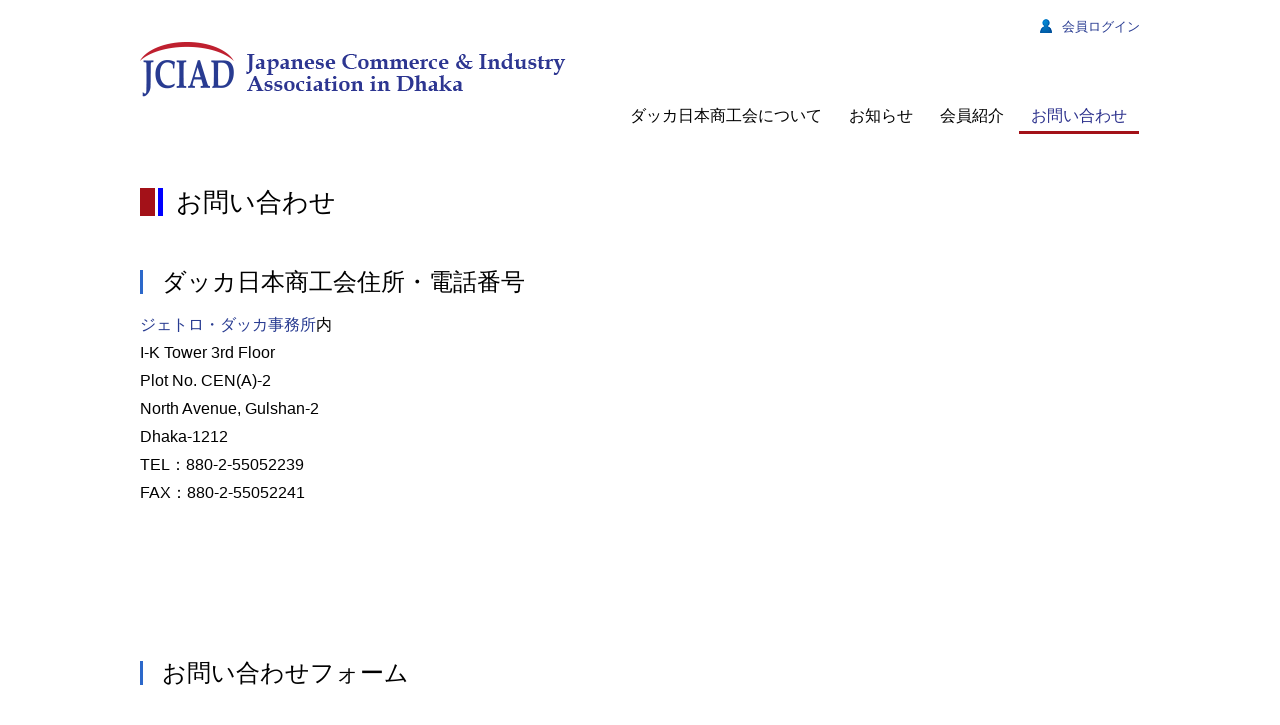

--- FILE ---
content_type: text/html; charset=UTF-8
request_url: https://jciad.com/%E3%81%8A%E5%95%8F%E3%81%84%E5%90%88%E3%82%8F%E3%81%9B/
body_size: 7625
content:
<!DOCTYPE html>
<html lang="en-US">
<!--<![endif]-->
<head>
	<meta charset="UTF-8">
    <meta name="keywords" content="ダッカ日本商工会 , Japanese Commerce & Industry Association in Dhaka , JCIAD">
    <meta name="description" content="バングラデシュの経済発展に協力しつつ、日本との経済・貿易関係を正常に、より拡大・促進させることを目的とし、この目的達成の為に必要な事業を行うのが日本商工会の役割です。また、ダッカ日本人学校の運営にも参画しております。
1972年、ダッカ日本商工会は会員12社で発足しました。">
	<meta name="viewport" content="width=device-width">
    <link rel="shortcut icon" href="https://jciad.com/wp-content/themes/Jciad/images/favicon.ico" />
	<title>	お問い合わせ | ダッカ日本商工会 Japanese Commerce &amp; Industry Association in Dhaka    </title>
    <script type="text/javascript" src="https://jciad.com/wp-content/themes/Jciad/js/1.7.1/jquery.min.js"></script>
    <script type="text/javascript" src="https://jciad.com/wp-content/themes/Jciad/js/hidefieldsScript.js"></script>
	<script src="https://jciad.com/wp-content/themes/Jciad/js/jquery-1.9.1.min.js"></script>
    <script src="https://jciad.com/wp-content/themes/Jciad/js/modernizr.custom.js"></script>
    <script>
        $(document).ready(function(){
            $("#nav-mobile").html($("#nav-main").html());
            $("#nav-trigger span").click(function(){
                if ($("nav#nav-mobile ul").hasClass("expanded")) {
                    $("nav#nav-mobile ul.expanded").removeClass("expanded").slideUp(250);
                    $(this).removeClass("open");
                } else {
                    $("nav#nav-mobile ul").addClass("expanded").slideDown(250);
                    $(this).addClass("open");
                }
            });
        });
    </script>
    
    
	<link rel="profile" href="http://gmpg.org/xfn/11">
	<link href="https://jciad.com/wp-content/themes/Jciad/css/base.css" rel="stylesheet" type="text/css" media="all" />
	<link href="https://jciad.com/wp-content/themes/Jciad/css/page.css" rel="stylesheet" type="text/css" media="all" />
	<link href="https://jciad.com/wp-content/themes/Jciad/css/responsive.css" rel="stylesheet" type="text/css" media="all" />
	<link rel="pingback" href="https://jciad.com/xmlrpc.php">
	<!--[if lt IE 9]>
	<script src="https://jciad.com/wp-content/themes/Jciad/js/html5.js"></script>
	<![endif]-->
	<meta name='robots' content='max-image-preview:large' />
	<style>img:is([sizes="auto" i], [sizes^="auto," i]) { contain-intrinsic-size: 3000px 1500px }</style>
	<link rel="alternate" type="application/rss+xml" title="ダッカ日本商工会 Japanese Commerce &amp; Industry Association in Dhaka &raquo; お問い合わせ Comments Feed" href="https://jciad.com/%e3%81%8a%e5%95%8f%e3%81%84%e5%90%88%e3%82%8f%e3%81%9b/feed/" />
<script type="text/javascript">
/* <![CDATA[ */
window._wpemojiSettings = {"baseUrl":"https:\/\/s.w.org\/images\/core\/emoji\/16.0.1\/72x72\/","ext":".png","svgUrl":"https:\/\/s.w.org\/images\/core\/emoji\/16.0.1\/svg\/","svgExt":".svg","source":{"concatemoji":"https:\/\/jciad.com\/wp-includes\/js\/wp-emoji-release.min.js?ver=6.8.3"}};
/*! This file is auto-generated */
!function(s,n){var o,i,e;function c(e){try{var t={supportTests:e,timestamp:(new Date).valueOf()};sessionStorage.setItem(o,JSON.stringify(t))}catch(e){}}function p(e,t,n){e.clearRect(0,0,e.canvas.width,e.canvas.height),e.fillText(t,0,0);var t=new Uint32Array(e.getImageData(0,0,e.canvas.width,e.canvas.height).data),a=(e.clearRect(0,0,e.canvas.width,e.canvas.height),e.fillText(n,0,0),new Uint32Array(e.getImageData(0,0,e.canvas.width,e.canvas.height).data));return t.every(function(e,t){return e===a[t]})}function u(e,t){e.clearRect(0,0,e.canvas.width,e.canvas.height),e.fillText(t,0,0);for(var n=e.getImageData(16,16,1,1),a=0;a<n.data.length;a++)if(0!==n.data[a])return!1;return!0}function f(e,t,n,a){switch(t){case"flag":return n(e,"\ud83c\udff3\ufe0f\u200d\u26a7\ufe0f","\ud83c\udff3\ufe0f\u200b\u26a7\ufe0f")?!1:!n(e,"\ud83c\udde8\ud83c\uddf6","\ud83c\udde8\u200b\ud83c\uddf6")&&!n(e,"\ud83c\udff4\udb40\udc67\udb40\udc62\udb40\udc65\udb40\udc6e\udb40\udc67\udb40\udc7f","\ud83c\udff4\u200b\udb40\udc67\u200b\udb40\udc62\u200b\udb40\udc65\u200b\udb40\udc6e\u200b\udb40\udc67\u200b\udb40\udc7f");case"emoji":return!a(e,"\ud83e\udedf")}return!1}function g(e,t,n,a){var r="undefined"!=typeof WorkerGlobalScope&&self instanceof WorkerGlobalScope?new OffscreenCanvas(300,150):s.createElement("canvas"),o=r.getContext("2d",{willReadFrequently:!0}),i=(o.textBaseline="top",o.font="600 32px Arial",{});return e.forEach(function(e){i[e]=t(o,e,n,a)}),i}function t(e){var t=s.createElement("script");t.src=e,t.defer=!0,s.head.appendChild(t)}"undefined"!=typeof Promise&&(o="wpEmojiSettingsSupports",i=["flag","emoji"],n.supports={everything:!0,everythingExceptFlag:!0},e=new Promise(function(e){s.addEventListener("DOMContentLoaded",e,{once:!0})}),new Promise(function(t){var n=function(){try{var e=JSON.parse(sessionStorage.getItem(o));if("object"==typeof e&&"number"==typeof e.timestamp&&(new Date).valueOf()<e.timestamp+604800&&"object"==typeof e.supportTests)return e.supportTests}catch(e){}return null}();if(!n){if("undefined"!=typeof Worker&&"undefined"!=typeof OffscreenCanvas&&"undefined"!=typeof URL&&URL.createObjectURL&&"undefined"!=typeof Blob)try{var e="postMessage("+g.toString()+"("+[JSON.stringify(i),f.toString(),p.toString(),u.toString()].join(",")+"));",a=new Blob([e],{type:"text/javascript"}),r=new Worker(URL.createObjectURL(a),{name:"wpTestEmojiSupports"});return void(r.onmessage=function(e){c(n=e.data),r.terminate(),t(n)})}catch(e){}c(n=g(i,f,p,u))}t(n)}).then(function(e){for(var t in e)n.supports[t]=e[t],n.supports.everything=n.supports.everything&&n.supports[t],"flag"!==t&&(n.supports.everythingExceptFlag=n.supports.everythingExceptFlag&&n.supports[t]);n.supports.everythingExceptFlag=n.supports.everythingExceptFlag&&!n.supports.flag,n.DOMReady=!1,n.readyCallback=function(){n.DOMReady=!0}}).then(function(){return e}).then(function(){var e;n.supports.everything||(n.readyCallback(),(e=n.source||{}).concatemoji?t(e.concatemoji):e.wpemoji&&e.twemoji&&(t(e.twemoji),t(e.wpemoji)))}))}((window,document),window._wpemojiSettings);
/* ]]> */
</script>
<style id='wp-emoji-styles-inline-css' type='text/css'>

	img.wp-smiley, img.emoji {
		display: inline !important;
		border: none !important;
		box-shadow: none !important;
		height: 1em !important;
		width: 1em !important;
		margin: 0 0.07em !important;
		vertical-align: -0.1em !important;
		background: none !important;
		padding: 0 !important;
	}
</style>
<link rel='stylesheet' id='wp-block-library-css' href='https://jciad.com/wp-includes/css/dist/block-library/style.min.css?ver=6.8.3' type='text/css' media='all' />
<style id='classic-theme-styles-inline-css' type='text/css'>
/*! This file is auto-generated */
.wp-block-button__link{color:#fff;background-color:#32373c;border-radius:9999px;box-shadow:none;text-decoration:none;padding:calc(.667em + 2px) calc(1.333em + 2px);font-size:1.125em}.wp-block-file__button{background:#32373c;color:#fff;text-decoration:none}
</style>
<style id='global-styles-inline-css' type='text/css'>
:root{--wp--preset--aspect-ratio--square: 1;--wp--preset--aspect-ratio--4-3: 4/3;--wp--preset--aspect-ratio--3-4: 3/4;--wp--preset--aspect-ratio--3-2: 3/2;--wp--preset--aspect-ratio--2-3: 2/3;--wp--preset--aspect-ratio--16-9: 16/9;--wp--preset--aspect-ratio--9-16: 9/16;--wp--preset--color--black: #000000;--wp--preset--color--cyan-bluish-gray: #abb8c3;--wp--preset--color--white: #ffffff;--wp--preset--color--pale-pink: #f78da7;--wp--preset--color--vivid-red: #cf2e2e;--wp--preset--color--luminous-vivid-orange: #ff6900;--wp--preset--color--luminous-vivid-amber: #fcb900;--wp--preset--color--light-green-cyan: #7bdcb5;--wp--preset--color--vivid-green-cyan: #00d084;--wp--preset--color--pale-cyan-blue: #8ed1fc;--wp--preset--color--vivid-cyan-blue: #0693e3;--wp--preset--color--vivid-purple: #9b51e0;--wp--preset--gradient--vivid-cyan-blue-to-vivid-purple: linear-gradient(135deg,rgba(6,147,227,1) 0%,rgb(155,81,224) 100%);--wp--preset--gradient--light-green-cyan-to-vivid-green-cyan: linear-gradient(135deg,rgb(122,220,180) 0%,rgb(0,208,130) 100%);--wp--preset--gradient--luminous-vivid-amber-to-luminous-vivid-orange: linear-gradient(135deg,rgba(252,185,0,1) 0%,rgba(255,105,0,1) 100%);--wp--preset--gradient--luminous-vivid-orange-to-vivid-red: linear-gradient(135deg,rgba(255,105,0,1) 0%,rgb(207,46,46) 100%);--wp--preset--gradient--very-light-gray-to-cyan-bluish-gray: linear-gradient(135deg,rgb(238,238,238) 0%,rgb(169,184,195) 100%);--wp--preset--gradient--cool-to-warm-spectrum: linear-gradient(135deg,rgb(74,234,220) 0%,rgb(151,120,209) 20%,rgb(207,42,186) 40%,rgb(238,44,130) 60%,rgb(251,105,98) 80%,rgb(254,248,76) 100%);--wp--preset--gradient--blush-light-purple: linear-gradient(135deg,rgb(255,206,236) 0%,rgb(152,150,240) 100%);--wp--preset--gradient--blush-bordeaux: linear-gradient(135deg,rgb(254,205,165) 0%,rgb(254,45,45) 50%,rgb(107,0,62) 100%);--wp--preset--gradient--luminous-dusk: linear-gradient(135deg,rgb(255,203,112) 0%,rgb(199,81,192) 50%,rgb(65,88,208) 100%);--wp--preset--gradient--pale-ocean: linear-gradient(135deg,rgb(255,245,203) 0%,rgb(182,227,212) 50%,rgb(51,167,181) 100%);--wp--preset--gradient--electric-grass: linear-gradient(135deg,rgb(202,248,128) 0%,rgb(113,206,126) 100%);--wp--preset--gradient--midnight: linear-gradient(135deg,rgb(2,3,129) 0%,rgb(40,116,252) 100%);--wp--preset--font-size--small: 13px;--wp--preset--font-size--medium: 20px;--wp--preset--font-size--large: 36px;--wp--preset--font-size--x-large: 42px;--wp--preset--spacing--20: 0.44rem;--wp--preset--spacing--30: 0.67rem;--wp--preset--spacing--40: 1rem;--wp--preset--spacing--50: 1.5rem;--wp--preset--spacing--60: 2.25rem;--wp--preset--spacing--70: 3.38rem;--wp--preset--spacing--80: 5.06rem;--wp--preset--shadow--natural: 6px 6px 9px rgba(0, 0, 0, 0.2);--wp--preset--shadow--deep: 12px 12px 50px rgba(0, 0, 0, 0.4);--wp--preset--shadow--sharp: 6px 6px 0px rgba(0, 0, 0, 0.2);--wp--preset--shadow--outlined: 6px 6px 0px -3px rgba(255, 255, 255, 1), 6px 6px rgba(0, 0, 0, 1);--wp--preset--shadow--crisp: 6px 6px 0px rgba(0, 0, 0, 1);}:where(.is-layout-flex){gap: 0.5em;}:where(.is-layout-grid){gap: 0.5em;}body .is-layout-flex{display: flex;}.is-layout-flex{flex-wrap: wrap;align-items: center;}.is-layout-flex > :is(*, div){margin: 0;}body .is-layout-grid{display: grid;}.is-layout-grid > :is(*, div){margin: 0;}:where(.wp-block-columns.is-layout-flex){gap: 2em;}:where(.wp-block-columns.is-layout-grid){gap: 2em;}:where(.wp-block-post-template.is-layout-flex){gap: 1.25em;}:where(.wp-block-post-template.is-layout-grid){gap: 1.25em;}.has-black-color{color: var(--wp--preset--color--black) !important;}.has-cyan-bluish-gray-color{color: var(--wp--preset--color--cyan-bluish-gray) !important;}.has-white-color{color: var(--wp--preset--color--white) !important;}.has-pale-pink-color{color: var(--wp--preset--color--pale-pink) !important;}.has-vivid-red-color{color: var(--wp--preset--color--vivid-red) !important;}.has-luminous-vivid-orange-color{color: var(--wp--preset--color--luminous-vivid-orange) !important;}.has-luminous-vivid-amber-color{color: var(--wp--preset--color--luminous-vivid-amber) !important;}.has-light-green-cyan-color{color: var(--wp--preset--color--light-green-cyan) !important;}.has-vivid-green-cyan-color{color: var(--wp--preset--color--vivid-green-cyan) !important;}.has-pale-cyan-blue-color{color: var(--wp--preset--color--pale-cyan-blue) !important;}.has-vivid-cyan-blue-color{color: var(--wp--preset--color--vivid-cyan-blue) !important;}.has-vivid-purple-color{color: var(--wp--preset--color--vivid-purple) !important;}.has-black-background-color{background-color: var(--wp--preset--color--black) !important;}.has-cyan-bluish-gray-background-color{background-color: var(--wp--preset--color--cyan-bluish-gray) !important;}.has-white-background-color{background-color: var(--wp--preset--color--white) !important;}.has-pale-pink-background-color{background-color: var(--wp--preset--color--pale-pink) !important;}.has-vivid-red-background-color{background-color: var(--wp--preset--color--vivid-red) !important;}.has-luminous-vivid-orange-background-color{background-color: var(--wp--preset--color--luminous-vivid-orange) !important;}.has-luminous-vivid-amber-background-color{background-color: var(--wp--preset--color--luminous-vivid-amber) !important;}.has-light-green-cyan-background-color{background-color: var(--wp--preset--color--light-green-cyan) !important;}.has-vivid-green-cyan-background-color{background-color: var(--wp--preset--color--vivid-green-cyan) !important;}.has-pale-cyan-blue-background-color{background-color: var(--wp--preset--color--pale-cyan-blue) !important;}.has-vivid-cyan-blue-background-color{background-color: var(--wp--preset--color--vivid-cyan-blue) !important;}.has-vivid-purple-background-color{background-color: var(--wp--preset--color--vivid-purple) !important;}.has-black-border-color{border-color: var(--wp--preset--color--black) !important;}.has-cyan-bluish-gray-border-color{border-color: var(--wp--preset--color--cyan-bluish-gray) !important;}.has-white-border-color{border-color: var(--wp--preset--color--white) !important;}.has-pale-pink-border-color{border-color: var(--wp--preset--color--pale-pink) !important;}.has-vivid-red-border-color{border-color: var(--wp--preset--color--vivid-red) !important;}.has-luminous-vivid-orange-border-color{border-color: var(--wp--preset--color--luminous-vivid-orange) !important;}.has-luminous-vivid-amber-border-color{border-color: var(--wp--preset--color--luminous-vivid-amber) !important;}.has-light-green-cyan-border-color{border-color: var(--wp--preset--color--light-green-cyan) !important;}.has-vivid-green-cyan-border-color{border-color: var(--wp--preset--color--vivid-green-cyan) !important;}.has-pale-cyan-blue-border-color{border-color: var(--wp--preset--color--pale-cyan-blue) !important;}.has-vivid-cyan-blue-border-color{border-color: var(--wp--preset--color--vivid-cyan-blue) !important;}.has-vivid-purple-border-color{border-color: var(--wp--preset--color--vivid-purple) !important;}.has-vivid-cyan-blue-to-vivid-purple-gradient-background{background: var(--wp--preset--gradient--vivid-cyan-blue-to-vivid-purple) !important;}.has-light-green-cyan-to-vivid-green-cyan-gradient-background{background: var(--wp--preset--gradient--light-green-cyan-to-vivid-green-cyan) !important;}.has-luminous-vivid-amber-to-luminous-vivid-orange-gradient-background{background: var(--wp--preset--gradient--luminous-vivid-amber-to-luminous-vivid-orange) !important;}.has-luminous-vivid-orange-to-vivid-red-gradient-background{background: var(--wp--preset--gradient--luminous-vivid-orange-to-vivid-red) !important;}.has-very-light-gray-to-cyan-bluish-gray-gradient-background{background: var(--wp--preset--gradient--very-light-gray-to-cyan-bluish-gray) !important;}.has-cool-to-warm-spectrum-gradient-background{background: var(--wp--preset--gradient--cool-to-warm-spectrum) !important;}.has-blush-light-purple-gradient-background{background: var(--wp--preset--gradient--blush-light-purple) !important;}.has-blush-bordeaux-gradient-background{background: var(--wp--preset--gradient--blush-bordeaux) !important;}.has-luminous-dusk-gradient-background{background: var(--wp--preset--gradient--luminous-dusk) !important;}.has-pale-ocean-gradient-background{background: var(--wp--preset--gradient--pale-ocean) !important;}.has-electric-grass-gradient-background{background: var(--wp--preset--gradient--electric-grass) !important;}.has-midnight-gradient-background{background: var(--wp--preset--gradient--midnight) !important;}.has-small-font-size{font-size: var(--wp--preset--font-size--small) !important;}.has-medium-font-size{font-size: var(--wp--preset--font-size--medium) !important;}.has-large-font-size{font-size: var(--wp--preset--font-size--large) !important;}.has-x-large-font-size{font-size: var(--wp--preset--font-size--x-large) !important;}
:where(.wp-block-post-template.is-layout-flex){gap: 1.25em;}:where(.wp-block-post-template.is-layout-grid){gap: 1.25em;}
:where(.wp-block-columns.is-layout-flex){gap: 2em;}:where(.wp-block-columns.is-layout-grid){gap: 2em;}
:root :where(.wp-block-pullquote){font-size: 1.5em;line-height: 1.6;}
</style>
<link rel='stylesheet' id='wp-components-css' href='https://jciad.com/wp-includes/css/dist/components/style.min.css?ver=6.8.3' type='text/css' media='all' />
<link rel='stylesheet' id='godaddy-styles-css' href='https://jciad.com/wp-content/mu-plugins/vendor/wpex/godaddy-launch/includes/Dependencies/GoDaddy/Styles/build/latest.css?ver=2.0.2' type='text/css' media='all' />
<link rel='stylesheet' id='parent-style-css' href='https://jciad.com/wp-content/themes/Jciad/style.css?ver=6.8.3' type='text/css' media='all' />
<!--n2css--><!--n2js--><link rel="https://api.w.org/" href="https://jciad.com/wp-json/" /><link rel="alternate" title="JSON" type="application/json" href="https://jciad.com/wp-json/wp/v2/pages/25" /><link rel="EditURI" type="application/rsd+xml" title="RSD" href="https://jciad.com/xmlrpc.php?rsd" />
<meta name="generator" content="WordPress 6.8.3" />
<link rel="canonical" href="https://jciad.com/%e3%81%8a%e5%95%8f%e3%81%84%e5%90%88%e3%82%8f%e3%81%9b/" />
<link rel='shortlink' href='https://jciad.com/?p=25' />
<link rel="alternate" title="oEmbed (JSON)" type="application/json+oembed" href="https://jciad.com/wp-json/oembed/1.0/embed?url=https%3A%2F%2Fjciad.com%2F%25e3%2581%258a%25e5%2595%258f%25e3%2581%2584%25e5%2590%2588%25e3%2582%258f%25e3%2581%259b%2F" />
<link rel="alternate" title="oEmbed (XML)" type="text/xml+oembed" href="https://jciad.com/wp-json/oembed/1.0/embed?url=https%3A%2F%2Fjciad.com%2F%25e3%2581%258a%25e5%2595%258f%25e3%2581%2584%25e5%2590%2588%25e3%2582%258f%25e3%2581%259b%2F&#038;format=xml" />
 <style> .ppw-ppf-input-container { background-color: !important; padding: px!important; border-radius: px!important; } .ppw-ppf-input-container div.ppw-ppf-headline { font-size: px!important; font-weight: !important; color: !important; } .ppw-ppf-input-container div.ppw-ppf-desc { font-size: px!important; font-weight: !important; color: !important; } .ppw-ppf-input-container label.ppw-pwd-label { font-size: px!important; font-weight: !important; color: !important; } div.ppwp-wrong-pw-error { font-size: px!important; font-weight: !important; color: #dc3232!important; background: !important; } .ppw-ppf-input-container input[type='submit'] { color: !important; background: !important; } .ppw-ppf-input-container input[type='submit']:hover { color: !important; background: !important; } .ppw-ppf-desc-below { font-size: px!important; font-weight: !important; color: !important; } </style>  <style> .ppw-form { background-color: !important; padding: px!important; border-radius: px!important; } .ppw-headline.ppw-pcp-pf-headline { font-size: px!important; font-weight: !important; color: !important; } .ppw-description.ppw-pcp-pf-desc { font-size: px!important; font-weight: !important; color: !important; } .ppw-pcp-pf-desc-above-btn { display: block; } .ppw-pcp-pf-desc-below-form { font-size: px!important; font-weight: !important; color: !important; } .ppw-input label.ppw-pcp-password-label { font-size: px!important; font-weight: !important; color: !important; } .ppw-form input[type='submit'] { color: !important; background: !important; } .ppw-form input[type='submit']:hover { color: !important; background: !important; } div.ppw-error.ppw-pcp-pf-error-msg { font-size: px!important; font-weight: !important; color: #dc3232!important; background: !important; } </style> 	<style>
	 .postid-143 .breadcrumb1, .postid-143 br{
	 visibility:hidden !important;
	 position:absolute !important;
	 display: none !important;
	 }
	</style>
</head>

<body class="wp-singular page-template-default page page-id-25 page-parent wp-theme-Jciad">
<div id="pagewrap">
<div id="page">
	<header id="masthead" class="site-header" role="banner">
		<div id="header">
			
<div class="member_login"><a href="https://jciad.com/log-in/"><img src="https://jciad.com/wp-content/themes/Jciad/images/member_login.png"  alt="ダッカ日本商工会 Japanese Commerce &amp; Industry Association in Dhaka">会員ログイン</a></div>
            <h1 class="site-title"><a href="https://jciad.com"><img src="https://jciad.com/wp-content/themes/Jciad/images/logo.png"  alt="ダッカ日本商工会 Japanese Commerce &amp; Industry Association in Dhaka"></a></h1>

		  <nav id="primary-navigation" class="site-navigation primary-navigation" role="navigation">
				<div class="menu-main-menu-container"><ul id="menu-main-menu" class="nav-menu"><li id="menu-item-863" class="menu-item menu-item-type-post_type menu-item-object-page menu-item-has-children menu-item-863"><a href="https://jciad.com/%e3%83%80%e3%83%83%e3%82%ab%e6%97%a5%e6%9c%ac%e5%95%86%e5%b7%a5%e4%bc%9a%e3%81%ab%e3%81%a4%e3%81%84%e3%81%a6/">ダッカ日本商工会について</a>
<ul class="sub-menu">
	<li id="menu-item-1558" class="menu-item menu-item-type-post_type menu-item-object-page menu-item-1558"><a href="https://jciad.com/%e3%83%80%e3%83%83%e3%82%ab%e6%97%a5%e6%9c%ac%e5%95%86%e5%b7%a5%e4%bc%9a%e3%81%ab%e3%81%a4%e3%81%84%e3%81%a6/">ダッカ日本商工会について</a></li>
	<li id="menu-item-864" class="menu-item menu-item-type-post_type menu-item-object-page menu-item-864"><a href="https://jciad.com/%e3%83%80%e3%83%83%e3%82%ab%e6%97%a5%e6%9c%ac%e5%95%86%e5%b7%a5%e4%bc%9a%e3%81%ab%e3%81%a4%e3%81%84%e3%81%a6/%e5%95%86%e5%b7%a5%e4%bc%9a%e4%bc%9a%e5%89%87/">商工会会則</a></li>
	<li id="menu-item-865" class="menu-item menu-item-type-post_type menu-item-object-page menu-item-865"><a href="https://jciad.com/%e3%83%80%e3%83%83%e3%82%ab%e6%97%a5%e6%9c%ac%e5%95%86%e5%b7%a5%e4%bc%9a%e3%81%ab%e3%81%a4%e3%81%84%e3%81%a6/%e4%bc%9a%e9%a0%ad%e6%8c%a8%e6%8b%b6/">会頭挨拶</a></li>
	<li id="menu-item-867" class="menu-item menu-item-type-post_type menu-item-object-page menu-item-867"><a href="https://jciad.com/%e3%83%80%e3%83%83%e3%82%ab%e6%97%a5%e6%9c%ac%e5%95%86%e5%b7%a5%e4%bc%9a%e3%81%ab%e3%81%a4%e3%81%84%e3%81%a6/%e9%83%a8%e4%bc%9a/">部会</a></li>
	<li id="menu-item-868" class="menu-item menu-item-type-post_type menu-item-object-page menu-item-868"><a href="https://jciad.com/%e3%83%80%e3%83%83%e3%82%ab%e6%97%a5%e6%9c%ac%e5%95%86%e5%b7%a5%e4%bc%9a%e3%81%ab%e3%81%a4%e3%81%84%e3%81%a6/%e5%ae%9a%e4%be%8b%e4%bc%9a/">定例会</a></li>
</ul>
</li>
<li id="menu-item-862" class="menu-item menu-item-type-post_type menu-item-object-page menu-item-862"><a href="https://jciad.com/%e3%81%8a%e7%9f%a5%e3%82%89%e3%81%9b/">お知らせ</a></li>
<li id="menu-item-861" class="menu-item menu-item-type-post_type menu-item-object-page menu-item-861"><a href="https://jciad.com/%e4%bc%9a%e5%93%a1%e7%b4%b9%e4%bb%8b/">会員紹介</a></li>
<li id="menu-item-859" class="menu-item menu-item-type-post_type menu-item-object-page current-menu-item page_item page-item-25 current_page_item menu-item-has-children menu-item-859"><a href="https://jciad.com/%e3%81%8a%e5%95%8f%e3%81%84%e5%90%88%e3%82%8f%e3%81%9b/" aria-current="page">お問い合わせ</a>
<ul class="sub-menu">
	<li id="menu-item-870" class="menu-item menu-item-type-custom menu-item-object-custom menu-item-870"><a href="https://jciad.com/%e3%81%8a%e5%95%8f%e3%81%84%e5%90%88%e3%82%8f%e3%81%9b/">ダッカ日本商工会へのお問い合わせ</a></li>
	<li id="menu-item-860" class="menu-item menu-item-type-post_type menu-item-object-page menu-item-860"><a href="https://jciad.com/%e3%81%8a%e5%95%8f%e3%81%84%e5%90%88%e3%82%8f%e3%81%9b/%e3%81%b0%e3%82%93%e3%83%88%e3%83%a9%e5%90%9b%e3%81%ab%e9%96%a2%e3%81%99%e3%82%8b%e3%81%8a%e5%95%8f%e3%81%84%e5%90%88%e3%82%8f%e3%81%9b/">ばんトラ君に関するお問い合わせ</a></li>
</ul>
</li>
</ul></div>                
			</nav>
            
       <div id="nav-trigger">
            <span>&#9776;</span>
        </div>
            <nav id="nav-mobile"><div class="menu-main-menu-container"><ul id="menu-main-menu-1" class="nav-menu"><li class="menu-item menu-item-type-post_type menu-item-object-page menu-item-has-children menu-item-863"><a href="https://jciad.com/%e3%83%80%e3%83%83%e3%82%ab%e6%97%a5%e6%9c%ac%e5%95%86%e5%b7%a5%e4%bc%9a%e3%81%ab%e3%81%a4%e3%81%84%e3%81%a6/">ダッカ日本商工会について</a>
<ul class="sub-menu">
	<li class="menu-item menu-item-type-post_type menu-item-object-page menu-item-1558"><a href="https://jciad.com/%e3%83%80%e3%83%83%e3%82%ab%e6%97%a5%e6%9c%ac%e5%95%86%e5%b7%a5%e4%bc%9a%e3%81%ab%e3%81%a4%e3%81%84%e3%81%a6/">ダッカ日本商工会について</a></li>
	<li class="menu-item menu-item-type-post_type menu-item-object-page menu-item-864"><a href="https://jciad.com/%e3%83%80%e3%83%83%e3%82%ab%e6%97%a5%e6%9c%ac%e5%95%86%e5%b7%a5%e4%bc%9a%e3%81%ab%e3%81%a4%e3%81%84%e3%81%a6/%e5%95%86%e5%b7%a5%e4%bc%9a%e4%bc%9a%e5%89%87/">商工会会則</a></li>
	<li class="menu-item menu-item-type-post_type menu-item-object-page menu-item-865"><a href="https://jciad.com/%e3%83%80%e3%83%83%e3%82%ab%e6%97%a5%e6%9c%ac%e5%95%86%e5%b7%a5%e4%bc%9a%e3%81%ab%e3%81%a4%e3%81%84%e3%81%a6/%e4%bc%9a%e9%a0%ad%e6%8c%a8%e6%8b%b6/">会頭挨拶</a></li>
	<li class="menu-item menu-item-type-post_type menu-item-object-page menu-item-867"><a href="https://jciad.com/%e3%83%80%e3%83%83%e3%82%ab%e6%97%a5%e6%9c%ac%e5%95%86%e5%b7%a5%e4%bc%9a%e3%81%ab%e3%81%a4%e3%81%84%e3%81%a6/%e9%83%a8%e4%bc%9a/">部会</a></li>
	<li class="menu-item menu-item-type-post_type menu-item-object-page menu-item-868"><a href="https://jciad.com/%e3%83%80%e3%83%83%e3%82%ab%e6%97%a5%e6%9c%ac%e5%95%86%e5%b7%a5%e4%bc%9a%e3%81%ab%e3%81%a4%e3%81%84%e3%81%a6/%e5%ae%9a%e4%be%8b%e4%bc%9a/">定例会</a></li>
</ul>
</li>
<li class="menu-item menu-item-type-post_type menu-item-object-page menu-item-862"><a href="https://jciad.com/%e3%81%8a%e7%9f%a5%e3%82%89%e3%81%9b/">お知らせ</a></li>
<li class="menu-item menu-item-type-post_type menu-item-object-page menu-item-861"><a href="https://jciad.com/%e4%bc%9a%e5%93%a1%e7%b4%b9%e4%bb%8b/">会員紹介</a></li>
<li class="menu-item menu-item-type-post_type menu-item-object-page current-menu-item page_item page-item-25 current_page_item menu-item-has-children menu-item-859"><a href="https://jciad.com/%e3%81%8a%e5%95%8f%e3%81%84%e5%90%88%e3%82%8f%e3%81%9b/" aria-current="page">お問い合わせ</a>
<ul class="sub-menu">
	<li class="menu-item menu-item-type-custom menu-item-object-custom menu-item-870"><a href="https://jciad.com/%e3%81%8a%e5%95%8f%e3%81%84%e5%90%88%e3%82%8f%e3%81%9b/">ダッカ日本商工会へのお問い合わせ</a></li>
	<li class="menu-item menu-item-type-post_type menu-item-object-page menu-item-860"><a href="https://jciad.com/%e3%81%8a%e5%95%8f%e3%81%84%e5%90%88%e3%82%8f%e3%81%9b/%e3%81%b0%e3%82%93%e3%83%88%e3%83%a9%e5%90%9b%e3%81%ab%e9%96%a2%e3%81%99%e3%82%8b%e3%81%8a%e5%95%8f%e3%81%84%e5%90%88%e3%82%8f%e3%81%9b/">ばんトラ君に関するお問い合わせ</a></li>
</ul>
</li>
</ul></div></nav>

		</div>

	</header><!-- #masthead -->

	<div id="main" class="site-main">


<div class="content-all">
			
<article id="post-25" class="post-25 page type-page status-publish hentry">
	<header class="entry-header"><h1 class="entry-title">お問い合わせ</h1></header><!-- .entry-header -->
	<div class="entry-content">
		<h2 style="margin-top: 30px;">ダッカ日本商工会住所・電話番号</h2>
<p class="office_address"><a href="http://www.jetro.go.jp/jetro/overseas/bd_dhaka/" target="_blank" rel="noopener">ジェトロ・ダッカ事務所</a>内<br />
I-K Tower 3rd Floor<br />
Plot No. CEN(A)-2<br />
North Avenue, Gulshan-2<br />
Dhaka-1212<br />
TEL：880-2-55052239<br />
FAX：880-2-55052241</p>
<p><iframe class="office_map" style="border: 0;" src="https://www.google.com/maps/embed?pb=!1m14!1m8!1m3!1d14602.600301536804!2d90.416669!3d23.795472000000004!3m2!1i1024!2i768!4f13.1!3m3!1m2!1s0x3755c7096a04d839%3A0x52abcf1963a8c468!2sJapanese+Commerce+%26+Industry+Association+in+Dhaka!5e0!3m2!1sen!2sbd!4v1414384564574" width="400" height="300" frameborder="0"></iframe></p>
<h2>お問い合わせフォーム</h2>
<div class="entry-meta"></div>
<div class="entry-meta"></div>
<div class="entry-meta"></div>
	</div><!-- .entry-content -->
</article><!-- #post-## -->

</div><!-- #content -->



		</div><!-- #main -->
		<div class="important_link">
        <div class="link">
        <ul>
        <li><a href="http://www.bd.emb-japan.go.jp/index_j.html" target="_blank"><img src="https://jciad.com/wp-content/themes/Jciad/images/embassy.png"  alt="ダッカ日本商工会 Japanese Commerce &amp; Industry Association in Dhaka"></a></li>
        <li><a href="http://www.jetro.go.jp/jetro/overseas/bd_dhaka/" target="_blank"><img src="https://jciad.com/wp-content/themes/Jciad/images/jetro.png"  alt="ダッカ日本商工会 Japanese Commerce &amp; Industry Association in Dhaka"></a></li>
        <li><a href="http://dhakanihonjinkai.jimdo.com/" target="_blank"><img src="https://jciad.com/wp-content/themes/Jciad/images/jimdo.png"  alt="ダッカ日本商工会 Japanese Commerce &amp; Industry Association in Dhaka"></a></li>
        <li><a href="http://www.jbccibd.com/home.php/" target="_blank"><img src="https://jciad.com/wp-content/themes/Jciad/images/jbccibd.png"  alt="ダッカ日本商工会 Japanese Commerce &amp; Industry Association in Dhaka"></a></li>
        <li><a href="https://jciad.com/バングラデシュギャラリー/"><img src="https://jciad.com/wp-content/themes/Jciad/images/gallery.png"  alt="ダッカ日本商工会 Japanese Commerce &amp; Industry Association in Dhaka"></a></li>
        <li><a href="http://www.bd.emb-japan.go.jp/jp/content/security.html" target="_blank"><img src="https://jciad.com/wp-content/themes/Jciad/images/safty.png"  alt="ダッカ日本商工会 Japanese Commerce &amp; Industry Association in Dhaka"></a></li>
        </ul>
        </div>
        </div>
		<footer id="colophon" class="site-footer" role="contentinfo">

			
			<div class="site-info">
				Copyright &copy; 2026 Japanese Commerce & Industry Association in Dhaka.
			</div><!-- .site-info -->
		</footer><!-- #colophon -->
	</div><!-- #page -->
	</div>

	<script type="speculationrules">
{"prefetch":[{"source":"document","where":{"and":[{"href_matches":"\/*"},{"not":{"href_matches":["\/wp-*.php","\/wp-admin\/*","\/wp-content\/uploads\/*","\/wp-content\/*","\/wp-content\/plugins\/*","\/wp-content\/themes\/Jciad\/*","\/*\\?(.+)"]}},{"not":{"selector_matches":"a[rel~=\"nofollow\"]"}},{"not":{"selector_matches":".no-prefetch, .no-prefetch a"}}]},"eagerness":"conservative"}]}
</script>
		<script>'undefined'=== typeof _trfq || (window._trfq = []);'undefined'=== typeof _trfd && (window._trfd=[]),
                _trfd.push({'tccl.baseHost':'secureserver.net'}),
                _trfd.push({'ap':'wpaas_v2'},
                    {'server':'ef6957799d87'},
                    {'pod':'c20-prod-p3-us-west-2'},
                                        {'xid':'3620458'},
                    {'wp':'6.8.3'},
                    {'php':'8.3.29'},
                    {'loggedin':'0'},
                    {'cdn':'1'},
                    {'builder':'wp-classic-editor'},
                    {'theme':'jciad'},
                    {'wds':'0'},
                    {'wp_alloptions_count':'349'},
                    {'wp_alloptions_bytes':'83152'},
                    {'gdl_coming_soon_page':'0'}
                    , {'appid':'413568'}                 );
            var trafficScript = document.createElement('script'); trafficScript.src = 'https://img1.wsimg.com/signals/js/clients/scc-c2/scc-c2.min.js'; window.document.head.appendChild(trafficScript);</script>
		<script>window.addEventListener('click', function (elem) { var _elem$target, _elem$target$dataset, _window, _window$_trfq; return (elem === null || elem === void 0 ? void 0 : (_elem$target = elem.target) === null || _elem$target === void 0 ? void 0 : (_elem$target$dataset = _elem$target.dataset) === null || _elem$target$dataset === void 0 ? void 0 : _elem$target$dataset.eid) && ((_window = window) === null || _window === void 0 ? void 0 : (_window$_trfq = _window._trfq) === null || _window$_trfq === void 0 ? void 0 : _window$_trfq.push(["cmdLogEvent", "click", elem.target.dataset.eid]));});</script>
		<script src='https://img1.wsimg.com/traffic-assets/js/tccl-tti.min.js' onload="window.tti.calculateTTI()"></script>
		<script>
  (function(i,s,o,g,r,a,m){i['GoogleAnalyticsObject']=r;i[r]=i[r]||function(){
  (i[r].q=i[r].q||[]).push(arguments)},i[r].l=1*new Date();a=s.createElement(o),
  m=s.getElementsByTagName(o)[0];a.async=1;a.src=g;m.parentNode.insertBefore(a,m)
  })(window,document,'script','//www.google-analytics.com/analytics.js','ga');

  ga('create', 'UA-64202649-1', 'auto');
  ga('send', 'pageview');

</script>
</body>
</html>

--- FILE ---
content_type: text/css
request_url: https://jciad.com/wp-content/themes/Jciad/css/base.css
body_size: 146
content:
@charset "utf-8";

/*-----------------------------------------------
	CSS information
	  file name:	base.css
	  style info:	for all web sites
-----------------------------------------------*/

/*-----------------------------------------
	Clearfix
-----------------------------------------*/

div:after,section:after,aside:after,footer:after,figure:after,header:after
		 	{
			display: block;
			visibility: hidden;
			height: 0;
			line-height: 0;
			clear: both;
			}
			
			

.footer-sidebar::before, .footer-sidebar::after, .hentry::before, .hentry::after, .gallery::before, .gallery::after, .slider-direction-nav::before, .slider-direction-nav::after, .contributor-info::before, .contributor-info::after, .search-box::before, .search-box::after, [class*="content"]::before, [class*="content"]::after, [class*="site"]::before, [class*="site"]::after {
    content: "";
    display: table;
}

.footer-sidebar::after, .hentry::after, .gallery::after, .slider-direction-nav::after, .contributor-info::after, .search-box::after, [class*="content"]::after, [class*="site"]::after {
    clear: both;
}			

div 		
			{
			zoom: 100%;   /*only for IE*/
			}

/*-----------------------------------------
	Reset
-----------------------------------------*/

html 		{
			overflow-y: scroll;
			}
			
body,div,p,form,input,select,option,dl,dt,dd,ul,ol,li,h1,h2,h3,h4,h5,h6,address,blockquote,th,td,pre,header,section,nav,aside,footer,figure 
			{
			margin: 0;
			padding: 0;
			}

address 	{
			font-style: normal;
			}

h1,h2,h3,h4,h5,h6 
			{
			text-align:left;
			font-weight:normal;
			}
			
img,abbr,acronym 
			{
			border:0;
			}
			
b, strong {
    font-weight: bold;
}
article, aside, details, figcaption, figure, footer, header, hgroup, nav, section {
    display: block;
}


--- FILE ---
content_type: text/css
request_url: https://jciad.com/wp-content/themes/Jciad/css/responsive.css
body_size: 86
content:
/* =Nav
-------------------------------------------------------------- */
@media only screen and (min-device-width : 901px) and (max-device-width : 2100px) {
#nav-mobile, #nav-trigger { visibility:hidden;
display:none;
position:absolute;
height:0;
width:0;
}

}
@media all and (max-width: 900px) {
#nav-trigger {
  display: none;
  text-align: center; }
  #nav-trigger span {
    display: inline-block;
    padding: 5px 16px;
    background-color: #283b91;
    color: #fff;
    cursor: pointer;
	font-weight:bold;
	font-size:20px;
	margin-top: 12px;
	margin-left:12px;
     }
    #nav-trigger span:hover {
      background-color: #283b91; }
    #nav-trigger span.open:after {
     
     
     
       }

nav {
  margin-bottom: 10px; }


nav#nav-mobile {
  position: relative;
  display: none; }
  nav#nav-mobile ul {
    display: none;
    position: relative;
    left: 0;
    right: 0;
    margin-left: auto;
    margin-right: auto;
    text-align: left;
    background-color: #283b91; }

  nav#nav-mobile ul ul {
	  border-top:1px solid #ccc;
	  margin-left:10px;
 
  
  }
  nav#nav-mobile li {
    display: block;
    margin: 0 5px;
    border-bottom: solid 1px #ccc; }
    nav#nav-mobile li:last-child {
      border-bottom: none; }
  nav#nav-mobile a {
    display: block;
    color: #fff;;
	text-align:left;
    padding: 5px ; }
    nav#nav-mobile a:hover {
      background-color: #283b91;
      color: #fff; }

/* =Sections
-------------------------------------------------------------- */
/* =Media Queries
-------------------------------------------------------------- */

  #nav-trigger {
    display: block;
	}

  nav#nav-main {
    display: none; }

  nav#nav-mobile {
    display: block; } 
	#primary-navigation
	{
	display:none;
	position:absolute;
	height:0;
	width:0;
	}

}


--- FILE ---
content_type: text/css
request_url: https://jciad.com/wp-content/themes/Jciad/style.css?ver=6.8.3
body_size: 7656
content:
/*
Theme Name: Japanese Commerce & Industry Association in Dhaka

Author: Mostafezur Rahman
Description: In 2014, our default theme lets you create a responsive magazine website with a sleek, modern design. Feature your favorite homepage content in either a grid or a slider. Use the three widget areas to customize your website, and change your content's layout with a full-width page template and a contributor page to show off your authors. Creating a magazine website with WordPress has never been easier.

 * -----------------------------------------------------------------------------
 */

@import url("css/style.css");
body,
button,
input,
select,
textarea {
	background-color: #fff;
	color: #000;
	line-height: 1.8em;
	font-family: "Meiryo",verdana,"ヒラギノ角ゴ Pro W3","Hiragino Kaku Gothic Pro",Osaka,"ＭＳ Ｐゴシック","MS PGothic",Sans-Serif;
	font-size: 100%;
}


body {
	background: #fff;
}

a {
	color: #283b91;
	text-decoration: none;
}
p {
    margin-bottom: 1em;
}
a:focus {
	outline: thin dotted;
}

a:hover,
a:active {
	outline: 0;
}

a:active,
a:hover {
	color: #4152a3;
}

img {
    border: 0 none;
    vertical-align: middle;
}
h1, h2, h3, h4, h5, h6 
			{
			clear: both;
			margin: 36px 0 12px;
			}
			

.entry-title::before, .entry-titlel::before {
    border-left: 3px solid #fff;
    content: "";
    position: absolute;
}
.entry-title::after, .entry-titlel::after {
    border-left: 5px solid blue;
    content: "";
    height: 100%;
    left: 3px;
    position: absolute;
    top: 0;
}
.entry-title, .entry-titlel {
    border-left: 15px solid #a31118;
    font-weight: 300;
    line-height: 1.09091;
    margin: 0.5em 0 0.7em;
    padding-left: 0.8em;
    position: relative;
    text-transform: uppercase;
}

h2 {
    border-left: 3px solid #2c68ca;
    font-size: 24px;
    line-height: 1;
    margin: 1.5em 0 0.7em !important;
    padding-left: 0.8em;
}
.post-23 .entry-content table {
    margin: 0 auto;
}
.entry-content table {
    width: 80%;
}
.breadcrumb, .breadcrumb1 {
    margin-bottom: 20px;
}
.postid-143 .breadcrumb1{
    display: none;
}
.hentry {
    margin: 0 auto 10px;
}
.entry-meta {
    color: #767676;
    font-size: 12px;
    font-weight: 400;
    line-height: 1.33333;
    text-transform: uppercase;
}
/* Secondary Navigation */

.secondary-navigation {
	border-bottom: 1px solid rgba(255, 255, 255, 0.2);
	font-size: 12px;
	margin: 48px 0;
}

.secondary-navigation a {
	padding: 9px 0;
}

.menu-toggle {
	background-color: #283b91;
	border-radius: 0;
	cursor: pointer;
	height: 48px;
	margin: 0;
	overflow: hidden;
	padding: 0;
	position: absolute;
	top: 0;
	right: 0;
	text-align: center;
	width: 48px;
}

.menu-toggle:before {
	color: #fff;
	content: "\f419";
	padding: 16px;
}

.menu-toggle:active,
.menu-toggle:focus,
.menu-toggle:hover {
	background-color: #3f51a4;
}

.menu-toggle:focus {
	outline: 1px dotted;
}
/* Paging Navigation */

.paging-navigation {
	border-top: 5px solid #283b91;
	margin: 48px 0;
}
 .loop-pagination ul li
 {
list-style:none;
float:left;
	}
 .loop-pagination {
	margin: 0px auto 0;
	text-align: center;
	display:table;
}

.pagination ul li a {
	border-top: 5px solid transparent ;
	display: inline-block;
	font-size: 14px;
	font-weight: 900;
	margin-right: 1px;
	padding: 7px 16px;
	text-transform: uppercase;
	color:#2b2b2b;
}


 .pagination .current, .pagination .active {
	border-top: 5px solid #ddd;/*24890d*/
	margin-top:-5px;
}






/*===widget===*/

.right_news .widget .widget-title {
    color: #000;
    font-size: 16px !important;
    margin: 0;
}
.right_news b, .right_news strong {
    font-weight: 700;
}
.right_news a
	{
	color:#000;
	}
.cat_b li
	{
	list-style:square inside !important;
	margin-left:5px;
	}
.widget .widget-title {
    font-size: 14px;
    font-weight: 700;
    line-height: 1.71429;
    margin: 0 0 24px;
    text-transform: uppercase;
}
.widget h1 {
    font-size: 22px;
    line-height: 1.09091;
}
.widget h1, .widget h2, .widget h3, .widget h4, .widget h5, .widget h6 {
    margin: 24px 0 12px;
}
a.jaw_years, a.jaw_months {
    margin-left: -20px;
    padding-left: 20px;
    position: relative;
}
.widget a {
    color: #000;
}
ul li.jaw_years {
    list-style: inside url("images/1.gif") disc;
    margin-left: 5px;
}
ul li.jaw_months {
    list-style: inside url("images/1.gif") disc;
}

.widget li  ol, .widget li  ul {
    margin-left: 10px;
}
.expanded {
    list-style: inside url("images/2.gif") disc !important;
}



.widget .widgettitle {
    font-size: 16px !important;
    font-weight: bold;
    margin: 0 0 24px;
	border:none !important;
	padding:0 !important;
    text-transform: uppercase;
}
/*===end widget===*/

/*====header=====*/
.site-header {
    background-color: #fff;
    margin: 0 auto auto;
    max-width: 1000px;
    position: relative;
    width: 100%;
    z-index: 4;
}

.site-title {
    float: left;
    font-size: 18px;
    font-weight: 700;
    line-height: 55px;
    margin: 0;
    max-width: calc(100% - 86px);
    padding: 0;
}
.header-main {
	padding-right: 0;
}

.search-toggle {
	margin-right: 0;
}
.primary-navigation a {
    display: inline-block;
    font-size: 16px;
    padding: 0 12px;
    white-space: nowrap;
}
.site-navigation a {
    color: #000;
    display: block;
    text-transform: uppercase;
}
.primary-navigation li {
    line-height: 30px;
}
/* Fixed Header */

.masthead-fixed .site-header {
	position: fixed;
	top: 0;
}

.admin-bar.masthead-fixed .site-header {
	top: 32px;
}

.masthead-fixed .site-main {
	margin-top: 48px;
}

/* Navigation */

.site-navigation li .current_page_item > a,
.site-navigation li .current_page_ancestor > a,
.site-navigation li .current-menu-item > a,
.site-navigation li .current-menu-ancestor > a {
	color: #fff;
}

/* Primary Navigation */

.primary-navigation {
	float: right;
	font-size: 11px;
	margin: 0 1px 0 -12px;
	padding: 0;
	text-transform: uppercase;
}

.primary-navigation .menu-toggle {
	display: none;
	padding: 0;
}

.primary-navigation .nav-menu {
	border-bottom: 0;
	display: block;
	padding: 60px 0px 14px 0;
}

.primary-navigation.toggled-on {
	border-bottom: 0;
	margin: 0;
	padding: 0;
}

.primary-navigation li {
	border: 0;
	display: inline-block;
	height: 30px;
	line-height: 30px;
	position: relative;
}

.primary-navigation a {
	display: inline-block;
	padding: 0 12px;
	white-space: nowrap;
	font-size: 16px;
}

.primary-navigation ul ul {
	background-color: #283b91;
	border-left: 3px solid #a31118;
	border-right: 3px solid #a31118;
	border-bottom: 3px solid #a31118;
	border-top: 3px solid #a31118;
	float: left;
	margin: -3px 0 0 0;
	position: absolute;
	top: 33px;
	left: -999em;
	z-index: 99999;
}

.primary-navigation li li {
	border: 0;
	display: block;
	height: auto;
	line-height: 1.0909090909;
}

.primary-navigation ul ul ul {
	left: -999em;
	top: 0;
}

.primary-navigation ul ul a {
	padding: 10px 12px;
	white-space: normal;
	width: 188px;
	color: #FFF;
	border-bottom: none;
}

.primary-navigation li:hover > a,
.primary-navigation li.focus > a,
.current_page_item a {
	border-bottom: 3px solid #a31118;
	color: #2b308c;
}

.primary-navigation ul ul a:hover,
.primary-navigation ul ul li.focus > a {
	background-color: #fff;
	border-bottom: none;
}

.primary-navigation ul li:hover > ul,
.primary-navigation ul li.focus > ul {
	left: auto;
}

.primary-navigation ul ul li:hover > ul,
.primary-navigation ul ul li.focus > ul {
	left: 100%;
}

.primary-navigation .menu-item-has-children > a,
.primary-navigation .page_item_has_children > a {
	padding-right: 12px;
}

.primary-navigation .menu-item-has-children > a:after,
.primary-navigation .page_item_has_children > a:after {
	font: normal 8px/1 Genericons;
	position: absolute;
	right: 12px;
	top: 22px;
	vertical-align: text-bottom;
}

.primary-navigation li .menu-item-has-children > a,
.primary-navigation li .page_item_has_children > a {
	padding-right: 20px;
	width: 168px;
}

.primary-navigation .menu-item-has-children li.menu-item-has-children > a:after,
.primary-navigation .menu-item-has-children li.page_item_has_children > a:after,
.primary-navigation .page_item_has_children li.menu-item-has-children > a:after,
.primary-navigation .page_item_has_children li.page_item_has_children > a:after {
	content: "\f501";
	right: 8px;
	top: 20px;
}

/*====end header=====*/
/*====contact form 7=====*/
#con_s_v
		{
		width: 550px;
		clear: none;
		}
.con_gg
		{
		margin: 0 0 40px 0;
		}
#common_fiels
		{
		height:200px;
		width:100%;
		}

.common_text
		{
		position:absolute;
		margin-top:-483px;
		}
.common_text1
		{
		position:absolute;
		margin-top:-485px;
		
		}

.ppt
		{
		margin-bottom:30px;
		}

textarea 
		{
		height:80px;
		}
		
		
.com_d
		{
		padding-left:17px;
		}	
.t_arrow
		{
		background:url(images/1.gif) no-repeat left center;
		padding-left:17px;
		margin-top:30px;
		}	
.t_r
		{
		color:#F00 !important;
		}

.wpcf7-exclusive-checkbox .wpcf7-list-item
		{
		display:block !important;

		}

span.wpcf7-list-item { display: block; }

.wp-image-773 {
		clear:both;
		padding-top:15px;
}

/*====end contact form 7=====*/
/*====pages=========*/
#pagewrap {
    margin: 0 auto auto;
    width: 100%;
}
a .news_title, a .news_date {
    color: #000;
}
.news_date {
    font-size: 12px;
    font-weight: bold;
}
.content_news {
    height: auto;
    margin: 0 auto;
    padding: 30px 0 50px;
    width: 1000px;
}
/*====End pages=====*/

/*-----------------------------------
	Main
-------------------------------------*/

.member_login {
	text-align: right;
	margin-top: 13px;
	font-size: 0.8em;
}
.member_login img{
	margin-right: 10px; 
}

#pagewrap {
	width: 100%;
	xbackground-color: #047;
	margin: 0px auto auto auto;
}

#keyvesiual {
	width: 100%;
	padding: 20px 0px;
	background-color: #283b91;
}

#main_keyvesiual {
	width: 1000px;
	height: 378px;
	margin: 0px auto;
}

.slider_key {
	float:left;
	width: 53.9%;
	height: 378px;
}

.key_con {
	float:left;
	width: 46.1%;
	height: 378px;
}

.slotholder {
	position: relative;
	z-index: 100 !important}

.content {
	width: 1000px;
	height: auto;
	padding: 0px 0px 20px 0px;
	margin: 0px auto;
	xbackground-color: #999;
}

.content_news {
	width: 1000px;
	height: auto;
	padding: 30px 0px 50px 0px;
	margin: 0px auto;
}

.news-page {
	float: left;
	width: 760px;
	padding-right: 40px;
}

.right_news {
	float: left;
	width: 200px;
	padding-top: 50px;
}

.main-content, .content-all {
	width: 1000px;
	height: auto;
	padding: 30px 0px 20px 0px;
	margin: 0px auto;
}

.content-all table,.content-all table tr,.content-all table td,.content-all table th {
	border: none;
}

.content-all table {
	width: 80%;
}

/*.content-all table td,.content-all table th {
	border: none;
	width: 30% !important;
}*/

.content-all table tr td:first-child,.content-all table th:first-child {
	border: none;
	width: 25% !important;
}

.content-all table tr td:nth-child(2),.content-all table th:nth-child(2) {
	border: none;
	width: 20% !important;
}

.content-all table tr td:last-child,.content-all table th:last-child {
	border: none;
	width: 45% !important;
}


.content-all table td p{
	margin-bottom: .3em;
}

.page-id-23 .content-all table  {
	margin: 0px auto ;
}


.page-id-23 .content-all table tr td:first-child,.content-all table th:first-child {
	border: none;
	width: 60% !important;
}


.page-id-23 .content-all table tr td:last-child,.content-all table th:last-child {
	border: none;
	width: 40% !important;
}

.top_report_home {
	margin-bottom: 20px;
	}

#会員限定 {
	float: left;
	background-color: #a31118;
	font-size: 10px;
	padding: 0px 8px;
	margin-top: 3px;
	line-height: 20px;
	letter-spacing: 2px;
	}
	
#一般公開 {
	float: left;
	background-color: #0d3fa9;
	font-size: 10px;
	padding: 0px 8px;
	margin-top: 3px;
	line-height: 20px;
	letter-spacing: 2px;
	}
	
#会員限定 a,#一般公開 a{
	color: #FFF;
	}
	
.cat4heading{background-color:#0CF}
	
.news_title {
	font: bold 18px "Meiryo";
	padding: 0px 15px;
	}
	
a .news_title,a .news_date{
	color: #000;
	}
	
.news a:hover{
	opacity: 0.7;
	}
	

.news_date {
	font-size: 12px;
	font-weight: bold;
	}
	
.front-page {
	width: 800px;
	margin: 0px auto;
	xbackground-color: #96F;
	}
	
.front-page h1 {
	text-align:center;
	margin-bottom: 20px;
	font-weight: normal;
	}
	
h1 {
    font-size: 26px;
    line-height: 1.38462;
}
	
.read_more {
	text-align:center;
	margin: 0px auto;
	padding: 10px 0px 30px 0px;
	}
	
.important_link {
	background-color: #283b91;
	width: 100%;
	}
	
.link {
	width: 1000px;
	margin: 0px auto;
	padding: 20px 0px;
	}
	
.link ul{
	margin: 0px 0px;
	padding: 0px 0px;
	}
	
.link ul li{
	display: inline-block;
	list-style-type: none;
	margin-right: 4px;
	width: 15.8%;
	}
	
.link ul li img{
	width: 100%;
	}
	
.link ul li:last-child{
	margin-right: 0px;
	}
	
.office_address {
	float: left;
	width: 35%;
	padding-right: 10%;
	}
	
.office_map {
	float: left;
	width: 50%;
	padding-bottom: 50px;
	}
	
.right {
	float:left;
	width: 150px;
	color: #000;
	background-color: #969;
	}
	
#rev_slider_2_1_wrapper,#rev_slider_1_1,#rev_slider_1_1_wrapper {
 z-index: 0 !important;
}
/*-----------------------------------
	End Main
-------------------------------------*/
/*footer*/
.site-footer {
    background-color: #fff;
    font-size: 12px;
    position: relative;
    z-index: 3;
}
.site-info {
    padding: 15px 30px;
    text-align: center;
}
.site-footer, .site-info, .site-info a {
    color: #939393;
}
#会員限定 {
	float: left;
	background-color: #a31118;
	font-size: 10px;
	padding: 0px 8px;
	margin-top: 3px;
	line-height: 20px;
	letter-spacing: 2px;
	}
	
#一般公開 {
	float: left;
	background-color: #0d3fa9;
	font-size: 10px;
	padding: 0px 8px;
	margin-top: 3px;
	line-height: 20px;
	letter-spacing: 2px;
	}
	
#会員限定 a,#一般公開 a{
	color: #FFF;
	}
@media screen and (max-width: 400px) {
	.list-view .site-content .post-thumbnail {
		background: none;
		width: auto;
		z-index: 2;
	}

	.list-view .site-content .post-thumbnail img {
		float: left;
		margin: 0 10px 3px 0;
		width: 84px;
	}

	.list-view .site-content .entry-header {
		background-color: transparent;
		padding: 0;
	}

	.list-view .content-area {
		padding: 0 10px;
	}

	.list-view .site-content .hentry {
		border-bottom: 1px solid rgba(0, 0, 0, 0.1);
		margin: 0;
		min-height: 60px;
		padding: 12px 0 9px;
	}

	.list-view .site-content .cat-links,
	.list-view .site-content .type-post .entry-content,
	.list-view .site-content .type-page .entry-content,
	.list-view .site-content .type-post .entry-summary,
	.list-view .site-content .type-page .entry-summary,
	.list-view .site-content footer.entry-meta {
		display: none;
	}

	.list-view .site-content .entry-title {
		clear: none;
		font-size: 15px;
		font-weight: 900;
		line-height: 1.2;
		margin-bottom: 6px;
		text-transform: none;
	}

	.list-view .site-content .format-aside .entry-title,
	.list-view .site-content .format-link .entry-title,
	.list-view .site-content .format-quote .entry-title {
		display: block;
	}

	.list-view .site-content .entry-meta {
		background-color: transparent;
		clear: none;
		margin: 0;
		text-transform: none;
	}

	.archive-header,
	.page-header {
		border-bottom: 1px solid rgba(0, 0, 0, 0.1);
		margin: 24px auto 0;
		padding-bottom: 24px;
	}

	.error404 .page-header {
		border-bottom: 0;
		margin: 0 auto 24px;
		padding: 0 10px;
	}
	
	.content-all table {
    width: 100%;
	}
	
	.content-all table tr td:first-child, .content-all table th:first-child,.content-all table tr td:last-child, .content-all table th:last-child,.content-all table tr td:nth-child(2), .content-all table th:nth-child(2) {
    width: 30% !important;
	font-size: .6rem;
	}
}

@media screen and (min-width: 401px) {
	a.post-thumbnail:hover img {
		opacity: 0.85;
	}

	.full-size-link:before,
	.parent-post-link:before,
	.site-content span + .byline:before,
	.site-content span + .comments-link:before,
	.site-content span + .edit-link:before,
	.site-content span + .entry-date:before {
		content: "";
	}

	.attachment span.entry-date:before,
	.entry-content .edit-link a:before,
	.entry-meta .edit-link a:before,
	.site-content .byline a:before,
	.site-content .comments-link a:before,
	.site-content .entry-date a:before,
	.site-content .featured-post:before,
	.site-content .full-size-link a:before,
	.site-content .parent-post-link a:before,
	.site-content .post-format a:before {
		-webkit-font-smoothing: antialiased;
		display: inline-block;
		font: normal 16px/1 Genericons;
		text-decoration: inherit;
		vertical-align: text-bottom;
	}

	.site-content .entry-meta > span {
		margin-right: 10px;
	}

	.site-content .format-video .post-format a:before {
		content: "\f104";
	}

	.site-content .format-audio .post-format a:before {
		content: "\f109";
	}

	.site-content .format-image .post-format a:before {
		content: "\f473";
	}

	.site-content .format-quote .post-format a:before {
		content: "\f106";
		margin-right: 2px;
	}

	.site-content .format-gallery .post-format a:before {
		content: "\f103";
		margin-right: 4px;
	}

	.site-content .format-aside .post-format a:before {
		content: "\f101";
		margin-right: 2px;
	}

	.site-content .format-link .post-format a:before {
		content: "\f107";
		position: relative;
		top: 1px;
	}

	.site-content .featured-post:before {
		content: "\f308";
		margin-right: 3px;
		position: relative;
		top: 1px;
	}

	.site-content .entry-date a:before,
	.attachment .site-content span.entry-date:before {
		content: "\f303";
		margin-right: 1px;
		position: relative;
		top: 1px;
	}

	.site-content .byline a:before {
		content: "\f304";
	}

	.site-content .comments-link a:before {
		content: "\f300";
		margin-right: 2px;
	}

	.entry-content .edit-link a:before,
	.entry-meta .edit-link a:before {
		content: "\f411";
	}

	.site-content .full-size-link a:before {
		content: "\f402";
		margin-right: 1px;
	}

	.site-content .parent-post-link a:before {
		content: "\f301";
	}

	.list-view .site-content .hentry {
		border-top: 1px solid rgba(0, 0, 0, 0.1);
		padding-top: 48px;
	}

	.list-view .site-content .hentry:first-of-type,
	.list-view .site-content .hentry.has-post-thumbnail {
		border-top: 0;
		padding-top: 0;
	}

	.archive-header,
	.page-header {
		margin: 20 auto 20px;
		padding: 0 10px;
	}

	.error404 .page-header {
		margin-bottom: 24px;
	}
}

@media screen and (min-width: 594px) {
	.site-content .entry-header {
		padding-right: 30px;
		padding-left: 30px;
	}

	.site-content .has-post-thumbnail .entry-header {
		margin-top: -48px;
	}
}

@media screen and (min-width: 673px) {
	.header-main {
		padding: 0 30px;
	}

	.search-toggle {
		margin-right: 18px;
	}

	.search-box .search-field {
		width: 50%;
	}

	.content-area {
		float: left;
		width: 100%;
	}

	.site-content {
		margin-right: 33.33333333%;
	}

	.site-content .has-post-thumbnail .entry-header {
		margin-top: 0;
	}

	.archive-header,
	.comments-area,
	.image-navigation,
	.page-header,
	.page-content,
	.post-navigation,
	.site-content .entry-content,
	.site-content .entry-summary,
	.site-content footer.entry-meta {
		padding-right: 30px;
		padding-left: 30px;
	}

	.singular .site-content .hentry.has-post-thumbnail {
		margin-top: 0;
	}

	.full-width .site-content {
		margin-right: 0;
	}

	.full-width .site-content .has-post-thumbnail .entry-header,
	.full-width .site-content .hentry.has-post-thumbnail:first-child {
		margin-top: -48px;
	}

	#secondary,
	#supplementary {
		padding: 0 30px;
	}

	.content-sidebar {
		border: 0;
		float: right;
		margin-left: -33.33333333%;
		padding: 48px 30px 24px;
		position: relative;
		width: 33.33333333%;
	}

	.grid .featured-content .hentry {
		float: left;
		width: 50%;
	}

	.grid .featured-content .hentry:nth-child( 2n+1 ) {
		clear: both;
	}

	.grid .featured-content .entry-header {
		border-color: #000;
		border-style: solid;
		border-width: 12px 10px;
		height: 96px;
		padding: 0;
	}

	.slider .featured-content .entry-title {
		font-size: 22px;
		line-height: 1.0909090909;
	}

	.slider .featured-content .entry-header {
		min-height: inherit;
		padding: 24px 30px 48px;
		position: absolute;
		left: 0;
		bottom: 0;
		width: 50%;
		z-index: 3;
	}

	.slider-control-paging {
		background: transparent;
		margin-top: -48px;
		padding-left: 20px;
		width: 50%;
	}

	.slider-direction-nav {
		clear: none;
		float: right;
		margin-top: -48px;
		width: 98px;
	}

	.slider-direction-nav li {
		border: 0;
		padding: 0 1px 0 0;
	}

	.slider-direction-nav li:last-child {
		padding: 0 0 0 1px;
	}

	.slider-direction-nav a {
		height: 48px;
	}

	.slider-direction-nav a:before {
		line-height: 48px;
	}

	.site-info {
		padding: 15px 30px;
		text-align: center
	}
}

@media screen and (min-width: 783px) {
	.site-title {
		/* Search-toggle width = 48px */
		max-width: -webkit-calc(100% - 48px);
		max-width:         calc(100% - 48px);
	}

	.header-main {
		padding-right: 0;
	}

	.search-toggle {
		margin-right: 0;
	}

	/* Fixed Header */

	.masthead-fixed .site-header {
		position: fixed;
		top: 0;
	}

	.admin-bar.masthead-fixed .site-header {
		top: 32px;
	}

	.masthead-fixed .site-main {
		margin-top: 48px;
	}

	/* Navigation */

	.site-navigation li .current_page_item > a,
	.site-navigation li .current_page_ancestor > a,
	.site-navigation li .current-menu-item > a,
	.site-navigation li .current-menu-ancestor > a {
		color: #fff;
	}

	/* Primary Navigation */

	.primary-navigation {
		float: right;
		font-size: 11px;
		margin: 0 1px 0 -12px;
		padding: 0;
		text-transform: uppercase;
	}

	.primary-navigation .menu-toggle {
		display: none;
		padding: 0;
	}

	.primary-navigation .nav-menu {
		border-bottom: 0;
		display: block;
		padding: 60px 0px 14px 0;
	}

	.primary-navigation.toggled-on {
		border-bottom: 0;
		margin: 0;
		padding: 0;
	}

	.primary-navigation li {
		border: 0;
		display: inline-block;
		height: 30px;
		line-height: 30px;
		position: relative;
	}

	.primary-navigation a {
		display: inline-block;
		padding: 0 12px;
		white-space: nowrap;
		font-size: 16px;
	}

	.primary-navigation ul ul {
		background-color: #283b91;
		border-left: 3px solid #a31118;
		border-right: 3px solid #a31118;
		border-bottom: 3px solid #a31118;
		border-top: 3px solid #a31118;
		float: left;
		margin: -3px 0 0 0;
		position: absolute;
		top: 33px;
		left: -999em;
		z-index: 99999;
	}

	.primary-navigation li li {
		border: 0;
		display: block;
		height: auto;
		line-height: 1.0909090909;
	}

	.primary-navigation ul ul ul {
		left: -999em;
		top: 0;
	}

	.primary-navigation ul ul a {
		padding: 10px 12px;
		white-space: normal;
		width: 200px;
		color: #FFF;
		border-bottom: none;
	}

	.primary-navigation li:hover > a,
	.primary-navigation li.focus > a {
		border-bottom: 3px solid #a31118;
		color: #2b308c;
	}

	.primary-navigation ul ul a:hover,
	.primary-navigation ul ul li.focus > a {
		background-color: #fff;
		border-bottom: none;
	}

	.primary-navigation ul li:hover > ul,
	.primary-navigation ul li.focus > ul {
		left: auto;
	}

	.primary-navigation ul ul li:hover > ul,
	.primary-navigation ul ul li.focus > ul {
		left: 100%;
	}

	.primary-navigation .menu-item-has-children > a,
	.primary-navigation .page_item_has_children > a {
		padding-right: 12px;
	}

	.primary-navigation .menu-item-has-children > a:after,
	.primary-navigation .page_item_has_children > a:after {
		x-webkit-font-smoothing: antialiased;
		xcontent: "\f502";
		xdisplay: inline-block;
		font: normal 8px/1 Genericons;
		position: absolute;
		right: 12px;
		top: 22px;
		vertical-align: text-bottom;
	}

	.primary-navigation li .menu-item-has-children > a,
	.primary-navigation li .page_item_has_children > a {
		padding-right: 20px;
		width: 168px;
	}

	.primary-navigation .menu-item-has-children li.menu-item-has-children > a:after,
	.primary-navigation .menu-item-has-children li.page_item_has_children > a:after,
	.primary-navigation .page_item_has_children li.menu-item-has-children > a:after,
	.primary-navigation .page_item_has_children li.page_item_has_children > a:after {
		content: "\f501";
		right: 8px;
		top: 20px;
	}
}

@media screen and (min-width: 810px) {
	.attachment .entry-attachment .attachment {
		margin-right: -168px;
		margin-left: -168px;
		max-width: 810px;
	}

	.attachment .site-content .attachment img {
		display: block;
		margin: 0 auto;
	}

	.contributor-avatar {
		margin-left: -168px;
	}

	.contributor-summary {
		float: left;
	}

	.full-width .site-content blockquote.alignleft,
	.full-width .site-content blockquote.alignright {
		width: -webkit-calc(50% + 130px);
		width:         calc(50% + 130px);
	}

	.full-width .site-content blockquote.alignleft,
	.full-width .site-content img.size-full.alignleft,
	.full-width .site-content img.size-large.alignleft,
	.full-width .site-content img.size-medium.alignleft,
	.full-width .site-content .wp-caption.alignleft {
		margin-left: -168px;
	}

	.full-width .site-content .alignleft {
		clear: left;
	}

	.full-width .site-content blockquote.alignright,
	.full-width .site-content img.size-full.alignright,
	.full-width .site-content img.size-large.alignright,
	.full-width .site-content img.size-medium.alignright,
	.full-width .site-content .wp-caption.alignright {
		margin-right: -168px;
	}

	.full-width .site-content .alignright {
		clear: right;
	}
	
	
}

@media screen and (min-width: 846px) {
	.content-area,
	.content-sidebar {
		padding-top: 72px;
	}

	.site-content .has-post-thumbnail .entry-header {
		margin-top: -48px;
	}

	.comment-list .trackback,
	.comment-list .pingback,
	.comment-list article {
		margin-bottom: 36px;
		padding-top: 36px;
	}

	.comment-author .avatar {
		height: 34px;
		top: 2px;
		width: 34px;
	}

	.comment-author,
	.comment-awaiting-moderation,
	.comment-content,
	.comment-list .reply,
	.comment-metadata {
		padding-left: 50px;
	}

	.comment-list .children {
		margin-left: 20px;
	}

	.full-width .site-content .hentry.has-post-thumbnail:first-child {
		margin-top: -72px;
	}

	.featured-content {
		margin-bottom: 0;
	}

	
}

@media screen and (min-width: 1008px) {
	.search-box-wrapper {
		padding-left: 182px;
	}

	.main-content {
		float: left;
	}

	.site-content {
		margin-right: 29.04761904%;
		margin-left: 182px;
	}

	.site-content .entry-header {
		margin-top: 0;
	}

	.site-content .has-post-thumbnail .entry-header {
		margin-top: 0;
	}

	.content-sidebar {
		margin-left: -29.04761904%;
		width: 29.04761904%;
	}

	.site:before {
		background-color: #000;
		content: "";
		display: block;
		height: 100%;
		min-height: 100%;
		position: absolute;
		top: 0;
		left: 0;
		width: 182px;
		z-index: 2;
	}

	#secondary {
		background-color: transparent;
		border: 0;
		clear: none;
		float: left;
		margin: 0 0 0 -100%;
		min-height: 100vh;
		width: 122px;
	}

	.primary-sidebar {
		padding-top: 0;
	}

	.site-description {
		display: block;
		margin: 0 0 18px;
	}

	.site-description:empty {
		margin: 0;
	}

	.secondary-navigation {
		font-size: 11px;
		margin: 0 -30px 48px;
		width: 182px;
	}

	.secondary-navigation li {
		border-top: 1px solid rgba(255, 255, 255, 0.2);
		position: relative;
	}

	.secondary-navigation a {
		padding: 10px 30px;
	}

	.secondary-navigation ul ul {
		background-color: #24890d;
		position: absolute;
		top: 0;
		left: -999em;
		width: 182px;
		z-index: 99999;
	}

	.secondary-navigation li li {
		border-top: 0;
	}

	.secondary-navigation li:hover > a,
	.secondary-navigation li.focus > a {
		background-color: #24890d;
		color: #fff;
	}

	.secondary-navigation ul ul a:hover,
	.secondary-navigation ul ul li.focus > a {
		background-color: #41a62a;
	}

	.secondary-navigation ul li:hover > ul,
	.secondary-navigation ul li.focus > ul {
		left: 162px;
	}

	.secondary-navigation .menu-item-has-children > a {
		padding-right: 38px;
	}

	.secondary-navigation .menu-item-has-children > a:after {
		-webkit-font-smoothing: antialiased;
		content: "\f501";
		display: inline-block;
		font: normal 8px/1 Genericons;
		position: absolute;
		right: 26px;
		top: 14px;
		vertical-align: text-bottom;
	}

	.footer-sidebar .widget,
	.primary-sidebar .widget {
		font-size: 12px;
		line-height: 1.5;
	}

	.footer-sidebar .widget {
		-webkit-box-sizing: border-box;
		-moz-box-sizing:    border-box;
		box-sizing:         border-box;
		float: left;
		padding: 0 30px;
		width: 25%;
	}

	.footer-sidebar .widget h1,
	.primary-sidebar .widget h1 {
		font-size: 20px;
		line-height: 1.2;
	}

	.footer-sidebar .widget h2,
	.primary-sidebar .widget h2 {
		font-size: 18px;
		line-height: 1.3333333333;
	}

	.footer-sidebar .widget h3,
	.primary-sidebar .widget h3 {
		font-size: 16px;
		line-height: 1.5;
	}

	.footer-sidebar .widget h4,
	.primary-sidebar .widget h4 {
		font-size: 14px;
		line-height: 1.7142857142;
	}

	.footer-sidebar .widget h5,
	.primary-sidebar .widget h5 {
		font-size: 12px;
		line-height: 2;
	}

	.footer-sidebar .widget h6,
	.primary-sidebar .widget h6 {
		font-size: 11px;
		line-height: 2.1818181818;
	}

	.footer-sidebar .widget code,
	.footer-sidebar .widget kbd,
	.footer-sidebar .widget tt,
	.footer-sidebar .widget var,
	.footer-sidebar .widget samp,
	.footer-sidebar .widget pre,
	.primary-sidebar .widget code,
	.primary-sidebar .widget kbd,
	.primary-sidebar .widget tt,
	.primary-sidebar .widget var,
	.primary-sidebar .widget samp,
	.primary-sidebar .widget pre {
		font-size: 11px;
		line-height: 1.6363636363;
	}

	.footer-sidebar .widget blockquote,
	.primary-sidebar .widget blockquote {
		font-size: 14px;
		line-height: 1.2857142857;
	}

	.footer-sidebar .widget blockquote cite,
	.primary-sidebar .widget blockquote cite {
		font-size: 12px;
		line-height: 1.5;
	}

	.footer-sidebar .widget input,
	.footer-sidebar .widget textarea,
	.primary-sidebar .widget input,
	.primary-sidebar .widget textarea {
		font-size: 12px;
		padding: 3px 2px 4px 4px;
	}

	.footer-sidebar .widget input[type="button"],
	.footer-sidebar .widget input[type="reset"],
	.footer-sidebar .widget input[type="submit"],
	.primary-sidebar .widget input[type="button"],
	.primary-sidebar .widget input[type="reset"],
	.primary-sidebar .widget input[type="submit"] {
		padding: 5px 15px 4px;
	}

	.footer-sidebar .widget .widget-title,
	.primary-sidebar .widget .widget-title {
		font-size: 11px;
		font-weight: 900;
		line-height: 1.6363636363;
		margin-bottom: 18px;
	}

	.footer-sidebar .widget_twentyfourteen_ephemera .entry-title,
	.footer-sidebar .widget_twentyfourteen_ephemera .entry-meta,
	.footer-sidebar .widget_twentyfourteen_ephemera .wp-caption-text,
	.footer-sidebar .widget_twentyfourteen_ephemera .post-format-archive-link,
	.footer-sidebar .widget_twentyfourteen_ephemera .entry-content table,
	.primary-sidebar .widget_twentyfourteen_ephemera .entry-title,
	.primary-sidebar .widget_twentyfourteen_ephemera .entry-meta,
	.primary-sidebar .widget_twentyfourteen_ephemera .wp-caption-text,
	.primary-sidebar .widget_twentyfourteen_ephemera .post-format-archive-link,
	.primary-sidebar .widget_twentyfourteen_ephemera .entry-content table {
		font-size: 11px;
		line-height: 1.6363636363;
	}

	.footer-sidebar .widget_archive li,
	.footer-sidebar .widget_categories li,
	.footer-sidebar .widget_links li,
	.footer-sidebar .widget_meta li,
	.footer-sidebar .widget_nav_menu li,
	.footer-sidebar .widget_pages li,
	.footer-sidebar .widget_recent_comments li,
	.footer-sidebar .widget_recent_entries li,
	.primary-sidebar .widget_archive li,
	.primary-sidebar .widget_categories li,
	.primary-sidebar .widget_links li,
	.primary-sidebar .widget_meta li,
	.primary-sidebar .widget_nav_menu li,
	.primary-sidebar .widget_pages li,
	.primary-sidebar .widget_recent_comments li,
	.primary-sidebar .widget_recent_entries li {
		border-top: 0;
		padding: 0 0 6px;
	}

	.footer-sidebar .widget_archive li:last-child,
	.footer-sidebar .widget_categories li:last-child,
	.footer-sidebar .widget_links li:last-child,
	.footer-sidebar .widget_meta li:last-child,
	.footer-sidebar .widget_nav_menu li:last-child,
	.footer-sidebar .widget_pages li:last-child,
	.footer-sidebar .widget_recent_comments li:last-child,
	.footer-sidebar .widget_recent_entries li:last-child,
	.primary-sidebar .widget_archive li:last-child,
	.primary-sidebar .widget_categories li:last-child,
	.primary-sidebar .widget_links li:last-child,
	.primary-sidebar .widget_meta li:last-child,
	.primary-sidebar .widget_nav_menu li:last-child,
	.primary-sidebar .widget_pages li:last-child,
	.primary-sidebar .widget_recent_comments li:last-child,
	.primary-sidebar .widget_recent_entries li:last-child {
		padding: 0;
	}

	.footer-sidebar .widget_categories li ul,
	.footer-sidebar .widget_nav_menu li ul,
	.footer-sidebar .widget_pages li ul,
	.primary-sidebar .widget_categories li ul,
	.primary-sidebar .widget_nav_menu li ul,
	.primary-sidebar .widget_pages li ul {
		border-top: 0;
		margin-top: 6px;
	}

	#supplementary {
		padding: 0;
	}

	.footer-sidebar {
		font-size: 12px;
		line-height: 1.5;
	}

	.featured-content {
		padding-left: 182px;
	}

	.grid .featured-content .hentry {
		width: 33.3333333%;
	}

	.grid .featured-content .hentry:nth-child( 2n+1 ) {
		clear: none;
	}

	.grid .featured-content .hentry:nth-child( 3n+1 ) {
		clear: both;
	}

	.grid .featured-content .entry-header {
		height: 120px;
	}
}

@media screen and (min-width: 1040px) {
	.site-content .has-post-thumbnail .entry-header {
		margin-top: -48px;
	}

/*.page-id-7 .content-all table { width: 50%;}*/


	.archive-header,
	.comments-area,
	.image-navigation,
	.page-header,
	.page-content,
	.post-navigation,
	.site-content .entry-header,
	.site-content .entry-content,
	.site-content .entry-summary,
	.site-content footer.entry-meta {
		padding-right: 15px;
		padding-left: 15px;
	}

	.full-width .archive-header,
	.full-width .comments-area,
	.full-width .image-navigation,
	.full-width .page-header,
	.full-width .page-content,
	.full-width .post-navigation,
	.full-width .site-content .entry-header,
	.full-width .site-content .entry-content,
	.full-width .site-content .entry-summary,
	.full-width .site-content footer.entry-meta {
		padding-right: 30px;
		padding-left: 0px;
	}
}

@media screen and (min-width: 1080px) {
	.search-box .search-field {
		width: 324px;
	}

	.site-content,
	.site-main .widecolumn {
		margin-left: 222px;
	}

	.site:before {
		width: 222px;
	}

	.search-box-wrapper,
	.featured-content {
		padding-left: 222px;
	}

	#secondary {
		width: 162px;
	}

	.secondary-navigation,
	.secondary-navigation ul ul {
		width: 222px;
	}

	.secondary-navigation ul li:hover > ul,
	.secondary-navigation ul li.focus > ul {
		left: 202px;
	}

	.slider .featured-content .entry-title {
		font-size: 33px;
	}

	.slider .featured-content .entry-header,
	.slider-control-paging {
		width: 534px;
	}

	.slider-control-paging {
		padding-left: 24px;
	}

	.slider-control-paging li {
		margin: 12px 12px 12px 0;
	}

	.slider-control-paging a {
		height: 24px;
		width: 24px;
	}

	.slider-control-paging a:before {
		top: 6px;
		left: 6px;
	}
}

@media screen and (min-width: 1110px) {
	.archive-header,
	.comments-area,
	.image-navigation,
	.page-header,
	.page-content,
	.post-navigation,
	.site-content .entry-header,
	.site-content .entry-content,
	.site-content .entry-summary,
	.site-content footer.entry-meta {
		padding-right: 30px;
		padding-left: 30px;
	}
}

@media screen and (min-width: 1218px) {
	.archive-header,
	.comments-area,
	.image-navigation,
	.page-header,
	.page-content,
	.post-navigation,
	.site-content .entry-header,
	.site-content .entry-content,
	.site-content .entry-summary,
	.site-content footer.entry-meta {
		margin-right: 54px;
	}

	.full-width .archive-header,
	.full-width .comments-area,
	.full-width .image-navigation,
	.full-width .page-header,
	.full-width .page-content,
	.full-width .post-navigation,
	.full-width .site-content .entry-header,
	.full-width .site-content .entry-content,
	.full-width .site-content .entry-summary,
	.full-width .site-content footer.entry-meta {
		margin-right: auto;
	}
}

@media screen and (min-width: 1260px) {
	.site-content blockquote.alignleft,
	.site-content blockquote.alignright {
		width: -webkit-calc(50% + 18px);
		width:         calc(50% + 18px);
	}

	.site-content blockquote.alignleft {
		margin-left: -18%;
	}

	.site-content blockquote.alignright {
		margin-right: -18%;
	}
}


/**
 * 12.0 Print
 * -----------------------------------------------------------------------------
 */

@media print {
	body {
		background: none !important; /* Brute force since user agents all print differently. */
		color: #2b2b2b;
		font-size: 12pt;
	}

	.site,
	.site-header,
	.hentry,
	.site-content .entry-header,
	.site-content .entry-content,
	.site-content .entry-summary,
	.site-content .entry-meta,
	.page-content,
	.archive-header,
	.page-header,
	.contributor-info,
	.comments-area,
	.attachment .entry-attachment .attachment {
		max-width: 100%;
	}

	#site-header img,
	.search-toggle,
	.site-navigation,
	.site-content nav,
	.edit-link,
	.page-links,
	.widget-area,
	.more-link,
	.post-format-archive-link,
	.comment-respond,
	.comment-list .reply,
	.comment-reply-login,
	#secondary,
	.site-footer,
	.slider-control-paging,
	.slider-direction-nav {
		display: none;
	}

	.site-title a,
	.entry-meta,
	.entry-meta a,
	.featured-content .hentry,
	.featured-content a {
		color: #2b2b2b;
	}

	.entry-content a,
	.entry-summary a,
	.page-content a,
	.comment-content a {
		text-decoration: none;
	}

	.site-header,
	.post-thumbnail,
	a.post-thumbnail:hover,
	.site-content .entry-header,
	.site-footer,
	.featured-content,
	.featured-content .entry-header {
		background: transparent;
	}

	.header-main {
		padding: 48px 10px;
	}

	.site-title {
		float: none;
		font-size: 19pt;
	}

	.content-area {
		padding-top: 0;
	}

	.list-view .site-content .hentry {
		border-bottom: 1px solid rgba(0, 0, 0, 0.1);
		margin-bottom: 48px;
		padding-bottom: 24px;
	}

	.post-thumbnail img {
		margin: 0 10px 24px;
	}

	.site-content .has-post-thumbnail .entry-header {
		padding-top: 0;
	}

	.site-content footer.entry-meta {
		margin: 24px auto;
	}

	.entry-meta .tag-links a {
		color: #fff;
	}

	.singular .site-content .hentry.has-post-thumbnail {
		margin-top: 0;
	}

	.gallery-columns-1.gallery-size-medium,
	.gallery-columns-1.gallery-size-thumbnail,
	.gallery-columns-2.gallery-size-thumbnail,
	.gallery-columns-3.gallery-size-thumbnail {
		display: block;
	}

	.archive-title,
	.page-title {
		margin: 0 10px 48px;
	}

	.featured-content .hentry {
		margin-bottom: 48px;
	}

	.featured-content .post-thumbnail,
	.slider .featured-content .post-thumbnail {
		padding-top: 0;
	}

	.featured-content .post-thumbnail img {
		position: relative;
	}

	.featured-content .entry-header {
		padding: 0 10px 24px;
	}

	.featured-content .entry-meta {
		font-size: 9pt;
		margin-bottom: 11px;
	}

	.featured-content .cat-links {
		font-weight: 900;
	}

	.featured-content .entry-title {
		font-size: 25pt;
		line-height: 36px;
	}
}
/*-----------------------------------
	Main
-------------------------------------*/

.member_login {
	text-align: right;
	margin-top: 13px;
	font-size: 0.8em;
}
.member_login img{
	margin-right: 10px; 
}

#pagewrap {
	width: 100%;
	xbackground-color: #047;
	margin: 0px auto auto auto;
}

#keyvesiual {
	width: 100%;
	padding: 20px 0px;
	background-color: #283b91;
}

#main_keyvesiual {
	width: 1000px;
	height: 378px;
	margin: 0px auto;
}

.slider_key {
	float:left;
	width: 53.9%;
	height: 378px;
}

.key_con {
	float:left;
	width: 46.1%;
	height: 378px;
}

.slotholder {
	position: relative;
	z-index: 100 !important}

.content {
	width: 1000px;
	height: auto;
	padding: 0px 0px 20px 0px;
	margin: 0px auto;
	xbackground-color: #999;
}

.content_news {
	width: 1000px;
	height: auto;
	padding: 30px 0px 50px 0px;
	margin: 0px auto;
}

.news-page {
	float: left;
	width: 760px;
	padding-right: 40px;
}

.right_news {
	float: left;
	width: 200px;
	padding-top: 50px;
}

.content-all {
	width: 1000px;
	height: auto;
	padding: 30px 0px 20px 0px;
	margin: 0px auto;
	xbackground-color: #999;
}

.content-all table,.content-all table tr,.content-all table td,.content-all table th {
	border: none;
}

.content-all table {
	width: 80%;
}

/*.content-all table td,.content-all table th {
	border: none;
	width: 30% !important;
}*/

.content-all table tr td:first-child,.content-all table th:first-child {
	border: none;
	width: 25% !important;
}

.content-all table tr td:nth-child(2),.content-all table th:nth-child(2) {
	border: none;
	width: 20% !important;
}

.content-all table tr td:last-child,.content-all table th:last-child {
	border: none;
	width: 45% !important;
}


.content-all table td p{
	margin-bottom: .3em;
}

.page-id-23 .content-all table  {
	margin: 0px auto ;
}


.page-id-23 .content-all table tr td:first-child,.content-all table th:first-child {
	border: none;
	width: 60% !important;
}


.page-id-23 .content-all table tr td:last-child,.content-all table th:last-child {
	border: none;
	width: 40% !important;
}

.top_report_home {
	margin-bottom: 20px;
	}

#会員限定 {
	float: left;
	background-color: #a31118;
	font-size: 10px;
	padding: 0px 8px;
	margin-top: 3px;
	line-height: 20px;
	letter-spacing: 2px;
	}
	
#一般公開 {
	float: left;
	background-color: #0d3fa9;
	font-size: 10px;
	padding: 0px 8px;
	margin-top: 3px;
	line-height: 20px;
	letter-spacing: 2px;
	}
	
#会員限定 a,#一般公開 a{
	color: #FFF;
	}
	
.cat4heading{background-color:#0CF}
	
.news_title {
	font: bold 18px "Meiryo";
	padding: 0px 15px;
	}
	
a .news_title,a .news_date{
	color: #000;
	}
	
.news a:hover{
	opacity: 0.7;
	}
	

.news_date {
	font-size: 12px;
	font-weight: bold;
	}
	
.front-page {
	width: 800px;
	margin: 0px auto;
	xbackground-color: #96F;
	}
	
.front-page h1 {
	text-align:center;
	margin-bottom: 20px;
	font-size: 18px;
	font-weight: normal;
	}
	
.read_more {
	text-align:center;
	margin: 0px auto;
	padding: 10px 0px 30px 0px;
	}
	
.important_link {
	background-color: #283b91;
	width: 100%;
	}
	
.link {
	width: 1000px;
	margin: 0px auto;
	padding: 20px 0px;
	}
	
.link ul{
	margin: 0px 0px;
	padding: 0px 0px;
	}
	
.link ul li{
	display: inline-block;
	list-style-type: none;
	margin-right: 4px;
	width: 15.8%;
	}
	
.link ul li img{
	width: 100%;
	}
	
.link ul li:last-child{
	margin-right: 0px;
	}
	
.office_address {
	float: left;
	width: 35%;
	padding-right: 10%;
	}
	
.office_map {
	float: left;
	width: 50%;
	padding-bottom: 50px;
	}
	
.right {
	float:left;
	width: 150px;
	color: #000;
	background-color: #969;
	}
	
#rev_slider_2_1_wrapper,#rev_slider_1_1,#rev_slider_1_1_wrapper {
 z-index: 0 !important;
}


@media screen and (max-width: 846px) {
.site-header  {
	width: 96%;
	height: auto;
	padding: 0 2%;
	}
	
.site-title { max-width: 76%; }
	
.site-title img {
	width: 100%;
	height: auto;
	}

.member_login {
    text-align: left;
	display: none;
	}
	
.site-title {
    margin-bottom: 10px;
	}
	
#main_keyvesiual {
	width: 100%;
	height: auto;
	margin: 0px auto;
}

.slider_key {
	float:none;
	width: 100%;
	height: auto;
}

.key_con,.key_con img{
	float:none;
	width: 100%;
	height: auto;
}

.content {
    width: 100%;
	}

.front-page {
    width: 80%;
	}
	
.top_report_home p{
	word-break: break-all;
	}
	

.link {
    margin: 0 auto;
    padding: 20px 0;
    width: 90%;
}

.link ul li {
	display: inline-block;
    margin-bottom: 10px;
	margin-right: 0.04%;
	width: 49%;
}

.content-all,.content_news {
    width: 96%;
}

.office_address {
    float: none;
    padding-right: 0%;
    width: 96%;
}

.office_map {
    float: none;
    width: 96%;
	height: auto;
}

.content-all table {
    width: 96%;
}

.news-page,.right_news {
    float: none;
    padding-right: 0;
    width: 100%;
}

.entry-title { font-size: 24px; }

h2 {font-size: 20px;}

button, input, select, textarea { max-width: 96% ; width: 96%;}


blockquote.alignright, figure.wp-caption.alignright, img.alignright {
    margin: 7px 0 7px 7px;
}

table[class=container], th[class=responsiveCell] {width: 100% !important;position:absolute}
table[class=container], td[class=responsiveCelll] {width: 50% !important; position:relative;top: 30px;}
th[class=responsiveCell] {display: block !important;}
td[class=responsiveCelll] {display: inline !important;float:left}

}

@media screen and (max-width: 319px) {
.link {
    margin: 0 auto;
    padding: 20px 0;
    width: 90%;
}

.link ul li {
	display: inline-block;
    margin-bottom: 10px;
	margin-right: 0%;
	width: 100%;
}	
}
.blog #post-143,.category #post-143, .postid-143 .navigation, .postid-143 #post-143 .entry-meta, .postid-143 #post-143 .entry-title , .postid-143 #comments, .post_list143, #post-143 span, .postid-143 .breadcrumb, .logged-in #post-143, .postid-143 .breadcrumb1
	{
	visibility:hidden !important;
	position:absolute !important;
	display: none !important;
	}
	
#post-178 ul li
	{
	list-style:none;
	}
	
#post-143 .entry-content .single-date
	{
	display: none !important;
	}
	
.err_ms {color: red; padding-top:10px; xwidth: 58%;}
.right_news .widget .widget-title {
    font-size: 16px !important;
    margin: 0 0 0;
	color:#000;
}
.right_news aside
	{
	color:#000 !important;
	}

.jaw_posts  a
	{
	text-decoration:underline;	
		
	}
.jaw_posts  a
	{	
	color:#0000ee;
	}

.jaw_posts  a:visited
	{	
	color:#551a8b;
	}
	
/*Error
----------------------------------*/

#error	{
		margin: 0 17.3469387755102% 0 15.30612244897959%;
		height: 100%;
		margin-bottom: 120px;
		}

.head {
    background: url(images/bg_border_dot.gif) repeat-x scroll 0 100% transparent;
    color: #283b91;
    font: bold 24px/20px 'Trebuchet MS';
    text-transform: capitalize;
    padding-bottom: 6px;
    border: none;
}

.para {
    line-height: 16px;
    padding: 10px 10px 0 0;
	line-height: 30px;
}

/*Gallery
-------------------------------*/

.bwg_back_0 {
    display: none !important;
}

#bwg_container1_0 #bwg_container2_0 .bwg_title_spun2_0 {
	color: #333 !important;
}

.jaw_years { /*  Custom dropdown arrow */
		list-style: url(images/1.gif) inside;
		margin-left:5px;
 

    }
.jaw_months { /*  Custom dropdown arrow */
		list-style: url(images/1.gif) inside;
 

    }
.expanded { /*  Custom dropdown arrow */
		list-style: url(images/2.gif) inside !important;
 

    }

a.jaw_years { /*  Custom dropdown arrow */
		position:relative;
		margin-left:-20px;
		padding-left:20px;
    }
a.jaw_months { /*  Custom dropdown arrow */
		position:relative;
		margin-left:-20px;
		padding-left:20px;
    }	

@media screen and (max-width: 846px) {
.common_text1 {
      margin-top: -565px;
      position: absolute;
     }	
	
.common_text {
       margin-top: -704px;
       position: absolute;
}
.wpcf7-list-item input
	{
	width:10px !important;
	}

}

@media screen and (max-width: 644px) {

	
.common_text {
       margin-top: -648px;
       
}


}
@media screen and (max-width: 768px) {
.common_text {
       margin-top: -590px;
      }
#con_s_v
		{
		width: 100%;
		clear: none;
		}
}


}
@media screen and (max-width: 360px) {
.common_text {
       margin-top: -738px;
      }
#con_s_v
		{
		width: 100%;
		clear: none;
		}
}
@media screen and (max-width: 433px) {
.common_text1 {
      margin-top: -623px;
      position: absolute;
     }	
.common_text {
      margin-top: -734px;
      position: absolute;
     }	
	
}
@media screen and (max-width: 320px) {
.common_text {
       margin-top: -790px;
      }
}






--- FILE ---
content_type: text/css
request_url: https://jciad.com/wp-content/themes/Jciad/css/style.css
body_size: -366
content:
.right_news ul li
		{
		list-style:none;
		}

.postid-143 .breadcrumb1{
    display: none;
}


--- FILE ---
content_type: application/javascript
request_url: https://jciad.com/wp-content/themes/Jciad/js/hidefieldsScript.js
body_size: -264
content:
/*! jQuery script to hide certain form fields */

$(document).ready(function() {

	//Hide the field initially
	$("#hide1").show();


	//Show the text field only when the third option is chosen - this doesn't
	$('#awesome').change(function() {
		if ($("#awesome").val() == "yes") {
			$("#hide1").show();
		}
		else {
			$("#hide1").hide();
		}
	});
	
		$('#awesome').change(function() {
		if ($("#awesome").val() == "no") {
			$("#hide2").show();
		}
		else {
			$("#hide2").hide();
		}
	});

});

--- FILE ---
content_type: text/plain
request_url: https://www.google-analytics.com/j/collect?v=1&_v=j102&a=436429466&t=pageview&_s=1&dl=https%3A%2F%2Fjciad.com%2F%25E3%2581%258A%25E5%2595%258F%25E3%2581%2584%25E5%2590%2588%25E3%2582%258F%25E3%2581%259B%2F&ul=en-us%40posix&dt=%E3%81%8A%E5%95%8F%E3%81%84%E5%90%88%E3%82%8F%E3%81%9B%20%7C%20%E3%83%80%E3%83%83%E3%82%AB%E6%97%A5%E6%9C%AC%E5%95%86%E5%B7%A5%E4%BC%9A%20Japanese%20Commerce%20%26%20Industry%20Association%20in%20Dhaka&sr=1280x720&vp=1280x720&_u=IEBAAEABAAAAACAAI~&jid=1019595190&gjid=372067682&cid=568685784.1768599867&tid=UA-64202649-1&_gid=1996586688.1768599867&_r=1&_slc=1&z=747705481
body_size: -449
content:
2,cG-PYH9ZXQMJX